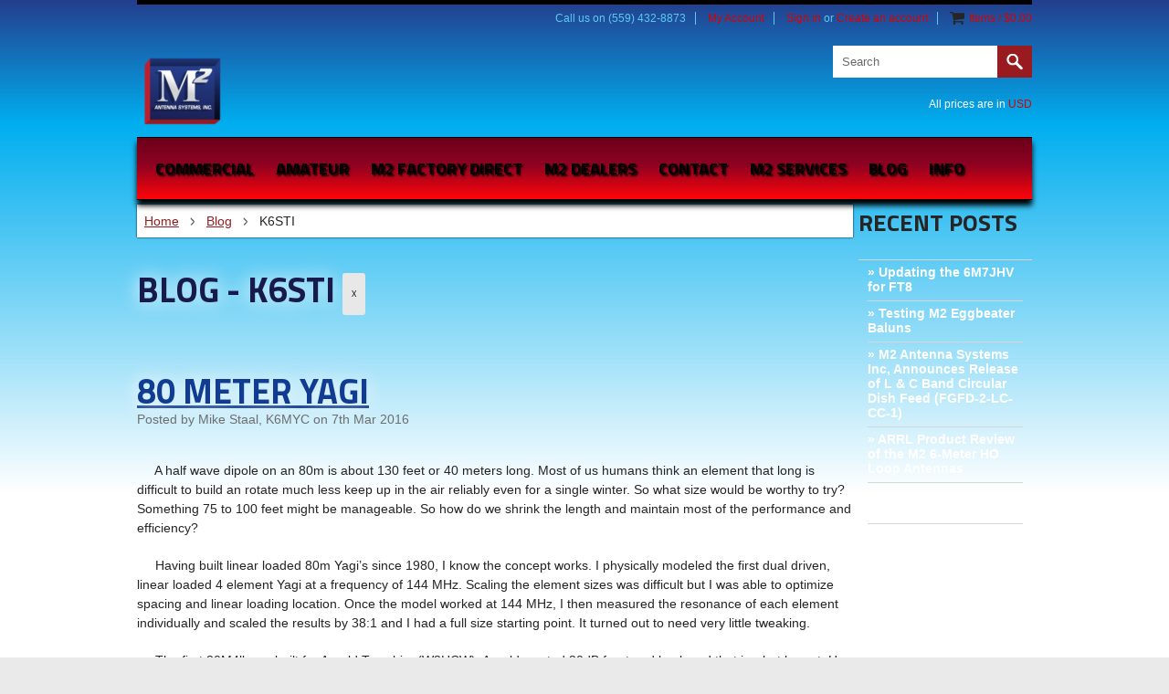

--- FILE ---
content_type: text/html; charset=UTF-8
request_url: https://www.m2inc.com/blog/tag/K6STI
body_size: 10465
content:
<!DOCTYPE html PUBLIC "-//W3C//DTD XHTML 1.0 Transitional//EN" "http://www.w3.org/TR/xhtml1/DTD/xhtml1-transitional.dtd">
<html xmlns="http://www.w3.org/1999/xhtml">
<!DOCTYPE html>

<html lang="en" dir="ltr">

<head>
	
	

	<title>Blog</title>

	<meta http-equiv="Content-Type" content="text/html; charset=UTF-8" />
	<meta name="description" content="" />
	<meta name="keywords" content="" />
	
	<link rel='canonical' href='https://www.m2inc.com/blog/' />
	
	
	
	<meta http-equiv="Content-Script-Type" content="text/javascript" />
	<meta http-equiv="Content-Style-Type" content="text/css" />
	<link href="//fonts.googleapis.com/css?family=Titillium+Web:400,900,700,600" rel="stylesheet" type="text/css">

	<link rel="shortcut icon" href="https://cdn2.bigcommerce.com/n-ou1isn/f95xaqb/product_images/favicon-16x16.png" />

	<!-- begin: js page tag -->
	<script language="javascript" type="text/javascript">//<![CDATA[
		(function(){
			// this happens before external dependencies (and dom ready) to reduce page flicker
			var node, i;
			for (i = window.document.childNodes.length; i--;) {
				node = window.document.childNodes[i];
				if (node.nodeName == 'HTML') {
					node.className += ' javascript';
				}
			}
		})();
	//]]></script>
	<!-- end: js page tag -->

	<link href="https://cdn9.bigcommerce.com/r-50b4fa8997ce43839fb9457331bc39687cd8345a/themes/__master/Styles/styles.css" type="text/css" rel="stylesheet" /><link href="https://www.m2inc.com/templates/__custom/Styles/styles.css?t=1631553910" media="all" type="text/css" rel="stylesheet" />
<link href="https://cdn9.bigcommerce.com/r-0b5d9f5bed7fefb1ee1e6c5f1cd25b84b61fa485/themes/GreaseMonkey/Styles/iselector.css" media="all" type="text/css" rel="stylesheet" />
<link href="https://cdn9.bigcommerce.com/r-0b5d9f5bed7fefb1ee1e6c5f1cd25b84b61fa485/themes/GreaseMonkey/Styles/flexslider.css" media="all" type="text/css" rel="stylesheet" />
<link href="https://cdn9.bigcommerce.com/r-0b5d9f5bed7fefb1ee1e6c5f1cd25b84b61fa485/themes/GreaseMonkey/Styles/slide-show.css" media="all" type="text/css" rel="stylesheet" />
<link href="https://cdn9.bigcommerce.com/r-0b5d9f5bed7fefb1ee1e6c5f1cd25b84b61fa485/themes/GreaseMonkey/Styles/styles-slide-show.css" media="all" type="text/css" rel="stylesheet" />
<link href="https://cdn9.bigcommerce.com/r-50b4fa8997ce43839fb9457331bc39687cd8345a/themes/__master/Styles/social.css" media="all" type="text/css" rel="stylesheet" />
<link href="https://www.m2inc.com/templates/__custom/Styles/dark.css?t=1631553910" media="all" type="text/css" rel="stylesheet" />
<link href="https://cdn9.bigcommerce.com/r-0b5d9f5bed7fefb1ee1e6c5f1cd25b84b61fa485/themes/GreaseMonkey/Styles/theme.css" media="all" type="text/css" rel="stylesheet" />
<link href="https://cdn9.bigcommerce.com/r-098fe5f4938830d40a5d5433badac2d4c1c010f5/javascript/superfish/css/store.css" type="text/css" rel="stylesheet" /><link type="text/css" rel="stylesheet" href="https://cdn9.bigcommerce.com/r-098fe5f4938830d40a5d5433badac2d4c1c010f5/javascript/jquery/plugins/imodal/imodal.css" />

	<!-- Tell the browsers about our RSS feeds -->
	<link rel="alternate" type="application/rss+xml" title="Latest News (RSS 2.0)" href="https://www.m2inc.com/rss.php?action=newblogs&amp;type=rss" />
<link rel="alternate" type="application/atom+xml" title="Latest News (Atom 0.3)" href="https://www.m2inc.com/rss.php?action=newblogs&amp;type=atom" />
<link rel="alternate" type="application/rss+xml" title="New Products (RSS 2.0)" href="https://www.m2inc.com/rss.php?type=rss" />
<link rel="alternate" type="application/atom+xml" title="New Products (Atom 0.3)" href="https://www.m2inc.com/rss.php?type=atom" />
<link rel="alternate" type="application/rss+xml" title="Popular Products (RSS 2.0)" href="https://www.m2inc.com/rss.php?action=popularproducts&amp;type=rss" />
<link rel="alternate" type="application/atom+xml" title="Popular Products (Atom 0.3)" href="https://www.m2inc.com/rss.php?action=popularproducts&amp;type=atom" />


	<!-- Include visitor tracking code (if any) -->
	<!-- Start Tracking Code for analytics_facebook -->

<script>
!function(f,b,e,v,n,t,s){if(f.fbq)return;n=f.fbq=function(){n.callMethod?n.callMethod.apply(n,arguments):n.queue.push(arguments)};if(!f._fbq)f._fbq=n;n.push=n;n.loaded=!0;n.version='2.0';n.queue=[];t=b.createElement(e);t.async=!0;t.src=v;s=b.getElementsByTagName(e)[0];s.parentNode.insertBefore(t,s)}(window,document,'script','https://connect.facebook.net/en_US/fbevents.js');

fbq('set', 'autoConfig', 'false', '395110134198493');
fbq('dataProcessingOptions', ['LDU'], 0, 0);
fbq('init', '395110134198493', {"external_id":"eb22e0cd-f53d-4705-9afd-656eb6f9c5ea"});
fbq('set', 'agent', 'bigcommerce', '395110134198493');

function trackEvents() {
    var pathName = window.location.pathname;

    fbq('track', 'PageView', {}, "");

    // Search events start -- only fire if the shopper lands on the /search.php page
    if (pathName.indexOf('/search.php') === 0 && getUrlParameter('search_query')) {
        fbq('track', 'Search', {
            content_type: 'product_group',
            content_ids: [],
            search_string: getUrlParameter('search_query')
        });
    }
    // Search events end

    // Wishlist events start -- only fire if the shopper attempts to add an item to their wishlist
    if (pathName.indexOf('/wishlist.php') === 0 && getUrlParameter('added_product_id')) {
        fbq('track', 'AddToWishlist', {
            content_type: 'product_group',
            content_ids: []
        });
    }
    // Wishlist events end

    // Lead events start -- only fire if the shopper subscribes to newsletter
    if (pathName.indexOf('/subscribe.php') === 0 && getUrlParameter('result') === 'success') {
        fbq('track', 'Lead', {});
    }
    // Lead events end

    // Registration events start -- only fire if the shopper registers an account
    if (pathName.indexOf('/login.php') === 0 && getUrlParameter('action') === 'account_created') {
        fbq('track', 'CompleteRegistration', {}, "");
    }
    // Registration events end

    

    function getUrlParameter(name) {
        var cleanName = name.replace(/[\[]/, '\[').replace(/[\]]/, '\]');
        var regex = new RegExp('[\?&]' + cleanName + '=([^&#]*)');
        var results = regex.exec(window.location.search);
        return results === null ? '' : decodeURIComponent(results[1].replace(/\+/g, ' '));
    }
}

if (window.addEventListener) {
    window.addEventListener("load", trackEvents, false)
}
</script>
<noscript><img height="1" width="1" style="display:none" alt="null" src="https://www.facebook.com/tr?id=395110134198493&ev=PageView&noscript=1&a=plbigcommerce1.2&eid="/></noscript>

<!-- End Tracking Code for analytics_facebook -->

<!-- Start Tracking Code for analytics_googleanalytics -->

<script>
  (function(i,s,o,g,r,a,m){i['GoogleAnalyticsObject']=r;i[r]=i[r]||function(){
  (i[r].q=i[r].q||[]).push(arguments)},i[r].l=1*new Date();a=s.createElement(o),
  m=s.getElementsByTagName(o)[0];a.async=1;a.src=g;m.parentNode.insertBefore(a,m)
  })(window,document,'script','//www.google-analytics.com/analytics.js','ga');

  ga('create', 'UA-63758717-1', 'auto');
  ga('send', 'pageview');

</script>

<!-- End Tracking Code for analytics_googleanalytics -->



	

	

	<script type="text/javascript" src="https://ajax.googleapis.com/ajax/libs/jquery/1.7.2/jquery.min.js"></script>
	<script type="text/javascript" src="https://cdn10.bigcommerce.com/r-098fe5f4938830d40a5d5433badac2d4c1c010f5/javascript/menudrop.js?"></script>
	<script type="text/javascript" src="https://cdn10.bigcommerce.com/r-098fe5f4938830d40a5d5433badac2d4c1c010f5/javascript/iselector.js?"></script>
	<script type="text/javascript" src="https://cdn10.bigcommerce.com/r-098fe5f4938830d40a5d5433badac2d4c1c010f5/javascript/jquery/plugins/jquery.flexslider.js"></script>
    <script src="https://cdn10.bigcommerce.com/r-098fe5f4938830d40a5d5433badac2d4c1c010f5/javascript/viewport.js?"></script>

	<!-- Template bespoke js -->
	<script type="text/javascript" src="https://cdn10.bigcommerce.com/r-0b5d9f5bed7fefb1ee1e6c5f1cd25b84b61fa485/themes/GreaseMonkey/js/common.js"></script>
	<script type="text/javascript" src="https://cdn10.bigcommerce.com/r-0b5d9f5bed7fefb1ee1e6c5f1cd25b84b61fa485/themes/GreaseMonkey/js/jquery.autobox.js"></script>
	<script type="text/javascript" src="https://cdn10.bigcommerce.com/r-0b5d9f5bed7fefb1ee1e6c5f1cd25b84b61fa485/themes/GreaseMonkey/js/init.js"></script>
	<script type="text/javascript" src="https://cdn10.bigcommerce.com/r-0b5d9f5bed7fefb1ee1e6c5f1cd25b84b61fa485/themes/GreaseMonkey/js/jquery.uniform.min.js"></script>
	<script type="text/javascript" src="https://cdn10.bigcommerce.com/r-0b5d9f5bed7fefb1ee1e6c5f1cd25b84b61fa485/themes/GreaseMonkey/js/main.js?"></script>
	
	<script type="text/javascript">
	//<![CDATA[
	config.ShopPath = 'https://www.m2inc.com';
	config.AppPath = ''; // BIG-8939: Deprecated, do not use.
	config.FastCart = 1;
	config.ShowCookieWarning = !!0;
	var ThumbImageWidth = 225;
	var ThumbImageHeight = 225;
	//]]>
	</script>
	<script type="text/javascript" src="https://cdn9.bigcommerce.com/r-098fe5f4938830d40a5d5433badac2d4c1c010f5/javascript/jquery/plugins/jquery.form.js"></script>
<script type="text/javascript" src="https://cdn9.bigcommerce.com/r-098fe5f4938830d40a5d5433badac2d4c1c010f5/javascript/jquery/plugins/imodal/imodal.js"></script>
<script type="text/javascript" src="https://checkout-sdk.bigcommerce.com/v1/loader.js" defer></script>
<script type="text/javascript">
var BCData = {};
</script>

	<script type="text/javascript" src="https://cdn9.bigcommerce.com/r-098fe5f4938830d40a5d5433badac2d4c1c010f5/javascript/quicksearch.js"></script>
	
</head>

<body>
	<div id="Container">
		<div class="container header">	
	<div class="Center">
		<div id="AjaxLoading"><img src="https://cdn10.bigcommerce.com/r-0b5d9f5bed7fefb1ee1e6c5f1cd25b84b61fa485/themes/GreaseMonkey/images/ajax-loader.gif" alt="" />&nbsp; Loading... Please wait...</div>
		
		        
<div id="TopMenu">
    <ul style="display:">
        <li >
            <div class="phoneIcon">Call us on  (559) 432-8873</div>
        </li>
        <li style="display:none" class="HeaderLiveChat"></li>
        <li style="display:" class="First">
            <a href="https://www.m2inc.com/account.php">My Account</a>
        </li>
        
        <li style="display:">
            <div><a href='https://www.m2inc.com/login.php' onclick=''>Sign in</a> or <a href='https://www.m2inc.com/login.php?action=create_account' onclick=''>Create an account</a></div>
        </li>
        <li class="last CartLink" style="display:">
            <i class="icon" title="View Cart">&nbsp;</i>
            <a href="https://www.m2inc.com/cart.php" title="View Cart"><span>Items / $0.00</span></a>
        </li>
    </ul>
</div>

		<div id="Header" class="clearfix">
			<div id="Logo">
				<a href="https://www.m2inc.com/"><img src="/product_images/m2_logo_med_thumb.png" border="0" id="LogoImage" alt="M2 Antenna Systems, Inc" /></a>

			</div>
			<div class="right">
					<div id="SearchForm">
		<form action="https://www.m2inc.com/search.php" method="get" onsubmit="return check_small_search_form()">
			<label for="search_query">Search</label>
			<input type="text" name="search_query" id="search_query" class="Textbox autobox" value="Search" />
			<input type="submit" class="Button" value="" name="Search" title="Search" />
		</form>
	</div>
	<script type="text/javascript">
		var QuickSearchAlignment = 'right';
		var QuickSearchWidth = '390px';
		lang.EmptySmallSearch = "You forgot to enter some search keywords.";
	</script>

				<div class="currency-converter">
					<p>All prices are in <a href="#">All prices are in <span title='US Dollar'>USD</span></a></p>	
					<div class="Block Moveable Panel" id="SideCurrencySelector" style="display:none;"></div>
				</div>
			</div>
		</div>
		
		<div class="Block Panel PageMenu">
			<div class="CategoryList" id="SideCategoryList">
	<h3>Categories</h3>
	<div class="BlockContent">
		<div class="SideCategoryListFlyout">
			<ul class="sf-menu sf-horizontal">
<li><a href="https://www.m2inc.com/M2Commercial">Commercial</a><ul>
<li><a href="https://www.m2inc.com/categories/commercial/antennas.html">Antennas</a><ul>
<li><a href="https://www.m2inc.com/circular-polarized-yagis/">Circular Polarized Yagis</a></li>
<li><a href="https://www.m2inc.com/parabolic-reflectors/">Parabolic Reflectors</a></li>
<li><a href="https://www.m2inc.com/reflector-dish-feed-assortments/">Reflector &amp; Dish Feed Assortments</a></li>
<li><a href="https://www.m2inc.com/unmanned-aircraft-systems-uav/">Unmanned Aircraft System (UAV) Antennas</a></li>
<li><a href="https://www.m2inc.com/categories/commercial/antennas/cross-polarized-yagi.html">Cross Polarized Yagis</a></li>
<li><a href="https://www.m2inc.com/categories/commercial/antennas/circular-polarized-omni.html">Circular Polarized Omni / Cross Dipoles</a></li>
<li><a href="https://www.m2inc.com/categories/commercial/antennas/omnidirectional.html">Omnidirectional</a></li>
<li><a href="https://www.m2inc.com/categories/commercial/antennas/helical.html">Helical</a></li>
<li><a href="https://www.m2inc.com/categories/commercial/antennas/linear-yagi.html">Linear Yagis</a></li>
<li><a href="https://www.m2inc.com/categories/commercial/antennas/log-periodic.html">Log Periodic</a></li>
<li><a href="https://www.m2inc.com/dish-feeds-feed-components/">Dish Feeds, Components, Polarity Units &amp; LNA&#039;s</a></li>
<li><a href="https://www.m2inc.com/categories/commercial/antennas/isp-700-900-2-4.html">ISP 700/900/2.4</a><ul>
<li><a href="https://www.m2inc.com/categories/commercial/antennas/isp-700-900-2-4/700-mhz-antennas.html">700 MHz Antennas</a></li>
<li><a href="https://www.m2inc.com/categories/commercial/antennas/isp-700-900-2-4/900-mhz-antennas.html">900 MHz Antennas</a></li>
<li><a href="https://www.m2inc.com/categories/commercial/antennas/isp-700-900-2-4/2-4-ghz-antennas.html">2.4 GHz Antennas</a></li>
<li><a href="https://www.m2inc.com/categories/commercial/antennas/isp-700-900-2-4/700-900-2-4-accessories.html">700/900/2.4 Accessories</a></li>

</ul>
</li>
<li><a href="https://www.m2inc.com/wildlife-tracking-telemetry/">Wildlife Tracking Telemetry</a></li>

</ul>
</li>
<li><a href="https://www.m2inc.com/positioners-commercial/">Positioners</a><ul>
<li><a href="https://www.m2inc.com/categories/commercial/positioners/single-axis-pulse.html">Single Axis (Pulse)</a></li>
<li><a href="https://www.m2inc.com/categories/commercial/positioners/multi-axis-pulse.html">Multi Axis (Pulse)</a></li>
<li><a href="https://www.m2inc.com/categories/commercial/positioners/multi-axis-servo.html">Multi Axis (Servo)</a></li>
<li><a href="https://www.m2inc.com/categories/commercial/positioners/acu-controller-pulse.html">ACU Controller (Pulse)</a></li>
<li><a href="https://www.m2inc.com/categories/commercial/positioners/acu-controller-servo.html">ACU Controller (Servo)</a></li>
<li><a href="https://www.m2inc.com/yaesu-5500-upgrade/">Yaesu G5500 Upgrade </a></li>
<li><a href="https://www.m2inc.com/software-downloads/">Software Downloads</a></li>

</ul>
</li>
<li><a href="https://www.m2inc.com/categories/commercial/accessories.html">Accessories</a><ul>
<li><a href="https://www.m2inc.com/categories/commercial/accessories/crossbooms-masts-h-frames-and-mounting-hardware.html">Crossbooms, Masts, H-Frames, and Mounting Hardware</a></li>
<li><a href="https://www.m2inc.com/categories/commercial/accessories/parts-and-upgrades.html">Parts and Upgrades</a></li>

</ul>
</li>
<li><a href="https://www.m2inc.com/satellite-ground-station-system-components/">Satellite Ground Station System Components</a><ul>
<li><a href="https://www.m2inc.com/categories/commercial/services/system-design.html">System Design</a></li>

</ul>
</li>
<li><a href="https://www.m2inc.com/commercial-quick-glance-catalog/">Commercial Quick Glance Catalog</a></li>

</ul>
</li>
<li><a href="https://www.m2inc.com/M2Amateur">Amateur</a><ul>
<li><a href="https://www.m2inc.com/M2Sale">Sale</a></li>
<li><a href="https://www.m2inc.com/categories/amateur/antennas.html">Antennas</a><ul>
<li><a href="https://www.m2inc.com/x-series-antennas/">&quot;X&quot; SERIES ANTENNAS</a></li>
<li><a href="https://www.m2inc.com/hf-antennas/">HF Antennas</a><ul>
<li><a href="https://www.m2inc.com/categories/amateur/antennas/hf-antennas/hf-monobander.html">HF Monobander</a></li>
<li><a href="https://www.m2inc.com/categories/amateur/antennas/hf-antennas/hf-multiband.html">HF MultiBand</a></li>
<li><a href="https://www.m2inc.com/categories/amateur/antennas/hf-antennas/hf-survivor-series.html">HF Survivor Series</a></li>
<li><a href="https://www.m2inc.com/categories/amateur/antennas/hf-antennas/cb-monobander.html">CB Monobander</a></li>
<li><a href="https://www.m2inc.com/categories/amateur/antennas/hf-antennas/parts.html">Parts</a></li>

</ul>
</li>
<li><a href="https://www.m2inc.com/categories/amateur/antennas/vhf-uhf-microwave-antennas.html">VHF/UHF/Microwave Antennas</a><ul>
<li><a href="https://www.m2inc.com/6-meter-antennas-for-50-to-54-mhz/">6 Meter (50 MHz)</a></li>
<li><a href="https://www.m2inc.com/2-Meter-144-MHz/">2 Meter (144 MHz)</a></li>
<li><a href="https://www.m2inc.com/categories/amateur/antennas/vhf-uhf-microwave-antennas/1-25-meter-222-mhz.html">1.25 meter (222 MHz)</a></li>
<li><a href="https://www.m2inc.com/categories/amateur/antennas/vhf-uhf-microwave-antennas/70-cm-432-440-mhz.html">70 cm (432/440 MHz)</a></li>
<li><a href="https://www.m2inc.com/categories/amateur/antennas/vhf-uhf-microwave-antennas/33-23-13-cm-902-1296-2400-mhz.html">33/23/13 cm (902/1296/2400 MHz)</a></li>
<li><a href="https://www.m2inc.com/categories/amateur/antennas/vhf-uhf-microwave-antennas/ho-loops-ho-loop-accessories.html">Ho Loops / HO Loop Accessories</a></li>
<li><a href="https://www.m2inc.com/categories/amateur/antennas/vhf-uhf-microwave-antennas/satellite-products.html">Satellite Products</a></li>
<li><a href="https://www.m2inc.com/categories/amateur/antennas/vhf-uhf-microwave-antennas/eme-products.html">EME Products</a></li>
<li><a href="https://www.m2inc.com/categories/amateur/antennas/vhf-uhf-microwave-antennas/dx-pedition-portable-products.html">DX-Pedition / Portable Products</a></li>

</ul>
</li>
<li><a href="https://www.m2inc.com/BundleDeals">Antenna Bundle Deals</a></li>

</ul>
</li>
<li><a href="https://www.m2inc.com/categories/amateur/positioners.html">Positioners</a><ul>
<li><a href="https://www.m2inc.com/categories/amateur/positioners/azimuth.html">Azimuth</a></li>
<li><a href="https://www.m2inc.com/categories/amateur/positioners/elevation.html">Elevation</a></li>
<li><a href="https://www.m2inc.com/categories/amateur/positioners/controllers.html">Controllers</a></li>
<li><a href="https://www.m2inc.com/categories/amateur/positioners/accessories.html">Accessories</a></li>
<li><a href="https://www.m2inc.com/software-downloads-1/">Software Downloads</a></li>

</ul>
</li>
<li><a href="https://www.m2inc.com/categories/amateur/accessories.html">Accessories</a><ul>
<li><a href="https://www.m2inc.com/categories/amateur/accessories/crossbooms-masts-h-frames-and-mounting-hardware.html">Crossbooms, Masts, H-Frames, and Mounting Hardware</a><ul>
<li><a href="https://www.m2inc.com/BTM-Plates">Boom2Mast Plates</a></li>

</ul>
</li>
<li><a href="https://www.m2inc.com/categories/amateur/accessories/rf-power-dividers-and-phasing-lines.html">RF Power Dividers and Phasing Lines</a></li>
<li><a href="https://www.m2inc.com/categories/amateur/accessories/switching-and-sequencing.html">Switching and Sequencing</a></li>
<li><a href="https://www.m2inc.com/categories/amateur/accessories/power-amplifiers.html">Power Amplifiers</a></li>
<li><a href="https://www.m2inc.com/categories/amateur/accessories/receive-preamplifiers.html">Receive Preamplifiers</a></li>
<li><a href="https://www.m2inc.com/categories/amateur/accessories/upgrades.html">Upgrades</a></li>

</ul>
</li>
<li><a href="https://www.m2inc.com/categories/amateur/antenna-parts.html">Antenna Parts</a><ul>
<li><a href="https://www.m2inc.com/40mYagiCoilUpgradeKit/">40M Yagi Coil Upgrade Kit</a></li>
<li><a href="https://www.m2inc.com/categories/amateur/antenna-parts/diy-parts-make-your-own.html">DIY Parts / Make Your Own</a><ul>
<li><a href="https://www.m2inc.com/categories/amateur/antenna-parts/diy-parts-make-your-own/baluns.html">Baluns</a></li>
<li><a href="https://www.m2inc.com/categories/amateur/antenna-parts/diy-parts-make-your-own/misc-hardware.html">Misc Hardware</a></li>

</ul>
</li>
<li><a href="https://www.m2inc.com/KLM-to-M2">KLM Repair / Upgrade Kits</a></li>
<li><a href="https://www.m2inc.com/categories/amateur/antenna-parts/m2-antenna-replacment-parts.html">M2 Antenna Replacment Parts</a><ul>
<li><a href="https://www.m2inc.com/categories/amateur/antenna-parts/m2-antenna-replacment-parts/b-t-m-plates.html">B.T.M. Plates</a></li>
<li><a href="https://www.m2inc.com/categories/amateur/antenna-parts/m2-antenna-replacment-parts/replacementdrivenelement">Replacement Driven Elements</a></li>

</ul>
</li>

</ul>
</li>

</ul>
</li>

</ul>

		</div>
	</div>
</div>
			<div id="Menu">
	<ul class="sf-menu sf-horizontal sf-js-enabled">
			<li class=" ">
		<a href="https://www.m2inc.com/M2FACTORYDIRECT?sort=alphaasc"><span>M2 FACTORY DIRECT</span></a>
		
	</li>	<li class=" ">
		<a href="https://www.m2inc.com/M2Dealers"><span>M2 Dealers</span></a>
		
	</li>	<li class="HasSubMenu ">
		<a href="https://www.m2inc.com/M2Contact"><span>Contact</span></a>
		<ul>
	<li><a href="https://www.m2inc.com/about/">About Us</a></li>
</ul>
	</li>	<li class="HasSubMenu ">
		<a href="https://www.m2inc.com/M2Services"><span>M2 Services</span></a>
		<ul>
	<li><a href="https://www.m2inc.com/custom-antenna-design">Custom Antenna Design</a></li>
</ul>
	</li>	<li class=" ">
		<a href="https://www.m2inc.com/blog/"><span>Blog</span></a>
		
	</li>	<li class="HasSubMenu ">
		<a href="https://www.m2inc.com/M2Info"><span>Info</span></a>
		<ul>
	<li><a href="https://www.m2inc.com/M2TOS">Terms and Conditions</a></li><li><a href="https://www.m2inc.com/return-refund-policy/">Return/Refund Policy</a></li><li><a href="https://www.m2inc.com/shipping-policy-1/">Shipping Policy</a></li><li><a href="https://www.m2inc.com/shipping-policy/">Privacy Policy</a></li>
</ul>
	</li>
	</ul>
</div>

		</div>
	</div>
</div>
	<div class="container content">
		<div class="Center">

		<div id="Wrapper">
			
			<div class="Content Wide WideWithRight" id="LayoutColumn2">
				<div class="Block Breadcrumb Moveable Panel" id="NewsBreadcrumb">
	<ul>
		<li><a href="https://www.m2inc.com/">Home</a></li>
		<li><a href="https://www.m2inc.com/blog/">Blog</a></li>
		<li>K6STI</li>
	</ul>
</div>

				<h1>Blog - K6STI
<ul class="blog-tags" style="display: inline-block; font-weight: normal; font-size: 0.6rem; vertical-align: 0.4rem; margin: 0">
    <a href="https://www.m2inc.com/blog/"><li class="blog-tag"><span>X</span></li></a>
</ul>
</h1>
				<div itemscope itemtype="http://schema.org/Article" class="Block" id="NewsContent">
	<h1 itemprop="name" class="PostTitle"><a href="/blog/80-meter-yagi/">80 Meter Yagi</a></h1>
	<div class="BlockContent">
		<p class="NewsDate" style="margin: 0; color:#6e6e6e;">Posted by 
			<span itemprop="author" itemscope itemtype="http://schema.org/Person">
				<span itemprop="name">Mike Staal, K6MYC</span>
			</span>
			<span itemprop="datePublished" content="">
				on 7th Mar 2016
			</span>
		</p>
		<div class="BlockContent BlogShare">
			<div class="Clear AddThisButtonBox">
	<!-- AddThis Button BEGIN -->
	<div class="addthis_toolbox addthis_default_style " addthis:url="https://www.m2inc.com/blog/80-meter-yagi/" addthis:title="80 Meter Yagi">
		<a class="addthis_button_facebook_share" fb:share:layout="button"></a><a class="addthis_button_tweet" tw:count="none"></a><a class="addthis_button_linkedin_counter" li:counter="none"></a><a class="addthis_button_pinterest_pinit" style="width:40px;" pi:pinit:layout="horizontal"></a><a class="addthis_button_facebook_like" fb:like:count="false"></a><a class="addthis_counter addthis_pill_style" addthis:url="https://www.m2inc.com/blog/80-meter-yagi/" addthis:title="80 Meter Yagi"></a>
	</div>
	<script type="text/javascript" async="async" src="//s7.addthis.com/js/300/addthis_widget.js#pubid=ra-4e94ed470ee51e32"></script>
	<!-- AddThis Button END -->
</div>

		</div>
		<div class="PostBody">
			<p itemprop="articleBody">
				<p>&nbsp; &nbsp; &nbsp;A half wave dipole on an 80m is
about 130 feet or 40 meters long. Most of us humans think an element that long
is difficult to build an rotate much less keep up in the air reliably even for
a single winter. So what size would be worthy to try? Something 75 to 100 feet
might be manageable. So how do we shrink the length and maintain most of the
performance and efficiency?</p><p>&nbsp; &nbsp; &nbsp;Having built linear loaded 80m Yagi’s since 1980, I know the
concept works. I physically modeled the first dual driven, linear loaded 4
element Yagi at a frequency of 144 MHz. Scaling the element sizes was difficult
but I was able to optimize spacing and linear loading location. Once the model
worked at 144 MHz, I then measured the resonance of each element individually
and scaled the results by 38:1 and I had a full size starting point. It turned
out to need very little tweaking.</p><p>&nbsp; &nbsp; &nbsp;The first
80M4ll was built for Arnold Tamchin, (W2HCW). <st1>Arnold wanted 20dB front and back and that is
what he got. He wanted good bandwidth and the dual driven element and I gave
him just that. Elements ended up at about 94 ft long and the boom was 76 <st1>Ft. Big? Yes, did it play? Yes, enough to make <st1>Arnold gush! I put up the
same thing on the West Coast and started working for Europeans reliably in the
dx window at 3.790-3.800 SSB.</st1></st1></st1></p><p>&nbsp; &nbsp; &nbsp;Now along comes “Computer
Modeling”. Fortran based in the beginning and then in basic. Nec and mininec
followed and Brian Beezley. K6STI produced YO (Yagi Optimizer) and AO (Antenna
Optimizer), mininec based programs. Roy Lewellen (W7EL), followed with eznec
and elnec, nec based programs.</p><p>&nbsp; &nbsp; &nbsp;This
started a modeling frenzy. There was one problem however, nec based programs do
not model linear loading accurately. But many modelers using nec based modeling
built linear loaded antennas and found they did not work?? Substituting coils
for the linear loading did the job however.</p><p>&nbsp; &nbsp; &nbsp;I was the
proud owner of many versions of YO and AO. Linear Loading in mininec based
programs does work so many linear loaded antenna designs followed with good
performance results. Some others built linear loaded antennas as well but for many
reasons they did not work well so linear loading started to lose its
credibility. All sorts of half baked theories filled the airwaves about current
cancellation and whatever caused the loss of front to back and again.</p><p>&nbsp; &nbsp; &nbsp;To most
antenna designers coils seemed like the logical solution. Mechanical design
issues are important with both coil and linear loading designs. Efficiency is a
serious issue when doing a coil design. A Few perceptive designers realized
quickly that coil Q was extremely important, particularly at 40M and 80M! 160M
is another story for another time.</p><p>&nbsp; &nbsp; &nbsp;Here is an
interesting side note. When coils are used in a dipole the coil Q is not much
of a factor when related to efficiency. Poorly designed coils still work
reasonably well. But, when the dipole placed, physically and electrically,
close to another similar element, the current in the element goes up
dramatically and losses can completely kill the gain! If the modeling program
either does not calculate final efficiency or the modeling ignores it, the low
Q coil design looks great but it doesn’t work well in the field.</p><p>&nbsp; &nbsp; &nbsp;Linear
loading is much less critical to wire and tubing diameter losses but it still
does show up once the antenna becomes a parasitic, directional structure.</p><p>&nbsp; &nbsp; &nbsp;So to put
this into perspective, extensive modeling with AOP (antenna optimizer,
professional) shows that linear loading designs using decent diameter loading
component work very well and are very efficient. Coil loading using wire size
and fabrication techniques that maintain a Q of at least 300 works very well
and are very efficient.</p><p>&nbsp; &nbsp; &nbsp;The results
of the multiple years of simultaneous, on the air testing shows no detectable
difference in forward gain or front to back performance using linear loading on
one antenna and coils with a Q of 500 on the other antenna.</p><p>&nbsp; &nbsp; &nbsp;Modeling of
each antenna showed virtually identical results meaning gains within .2 dB and
F/B of 24 dB plus/ minus 2 dB. So it comes down to personal choice based on
your local weather and esthetics.  </p><p>&nbsp; &nbsp; &nbsp;The new
concept in the coil fabrication that Matt Staal here at M2 came up with allow
us to machine the coil from 1/8 wall aluminum tubing leaving a ½”solid tube
section on each end of the coil. This makes for extremely low loss, high
reliability coil to element connections, because the machining is accurate, the
inductance value is the same from one coil to the next.</p><p>&nbsp; &nbsp; &nbsp;It is one
thing to wind a high Q coil on very good, low loss dielectrically only to see
that beautiful coil compromised with small area, dissimilar metal connections
to the element sections.</p><p>&nbsp; &nbsp; &nbsp;The
physical covering and joining of the coil to the element is equally important
to longevity and performance. M2 coil ends are CNC turned from 4” diameter
aluminum billet and further CNC milling to remove excessive weight. A special
360 degree clamping connection insures maximum strength and reliability of the
joints. Internally the coil floats on 4 thin strips of machined polyethylene,
internally threaded, cover. This fabrication technique is a bit pricey but
produces an almost indestructible inductor.</p>
			</p>
		</div>
	</div>
	<div class="BlockContent">
		<ul class="blog-tags">
	<a href="/blog/tag/80+Meter"><li class="blog-tag"><span>80 Meter</span></li></a><a href="/blog/tag/Yagi%27s"><li class="blog-tag"><span>Yagi&#039;s</span></li></a><a href="/blog/tag/W2HCW"><li class="blog-tag"><span>W2HCW</span></li></a><a href="/blog/tag/K6MYC"><li class="blog-tag"><span>K6MYC</span></li></a><a href="/blog/tag/K6STI"><li class="blog-tag"><span>K6STI</span></li></a><a href="/blog/tag/M2"><li class="blog-tag"><span>M2</span></li></a><a href="/blog/tag/coil"><li class="blog-tag"><span>coil</span></li></a><a href="/blog/tag/CNC"><li class="blog-tag"><span>CNC</span></li></a>
</ul>
	</div>
	<div class="BlockContent BlogShare">
		<div class="Clear AddThisButtonBox">
	<!-- AddThis Button BEGIN -->
	<div class="addthis_toolbox addthis_default_style " addthis:url="https://www.m2inc.com/blog/80-meter-yagi/" addthis:title="80 Meter Yagi">
		<a class="addthis_button_facebook_share" fb:share:layout="button"></a><a class="addthis_button_tweet" tw:count="none"></a><a class="addthis_button_linkedin_counter" li:counter="none"></a><a class="addthis_button_pinterest_pinit" style="width:40px;" pi:pinit:layout="horizontal"></a><a class="addthis_button_facebook_like" fb:like:count="false"></a><a class="addthis_counter addthis_pill_style" addthis:url="https://www.m2inc.com/blog/80-meter-yagi/" addthis:title="80 Meter Yagi"></a>
	</div>
	<script type="text/javascript" async="async" src="//s7.addthis.com/js/300/addthis_widget.js#pubid=ra-4e94ed470ee51e32"></script>
	<!-- AddThis Button END -->
</div>

	</div>
</div><p><a href="/blog/80-meter-yagi/">View Comments</a></p><br /><div style="margin-bottom: 3rem;"></div>
				<div class="product-nav btm">
					<div class="Block Moveable Panel PagingBottom" id="CategoryPagingBottom">
						<div class="CategoryPagination BloggingPagination" style="display: none">
							<div class="FloatLeft">
								
							</div>
							<div class="FloatRight">
								
							</div>
							<ul class="PagingList">
								<li class="ActivePage">1</li>
							</ul>
						</div>
					</div>
					<br class="Clear">
				</div>
			</div>
			<div class="Right" id="LayoutColumn1">
				<div class="Block BrandList Moveable Panel" id="BlogRecentPosts">
	<h2>Recent Posts</h2>
	<div class="BlockContent">
		<ul>
			<li>
	<b><a href="/blog/updating-the-6m7jhv-for-ft8/">&raquo; Updating the 6M7JHV for FT8</a></b>
</li><li>
	<b><a href="/blog/testing-m2-eggbeater-baluns/">&raquo; Testing M2 Eggbeater Baluns</a></b>
</li><li>
	<b><a href="/https://www.m2inc.com/l-band-c-band-dual-band-dish-feed-1-00-1-90-ghz-3-4-4-8-ghz/">&raquo; M2 Antenna Systems Inc, Announces Release of L &amp; C Band Circular Dish Feed (FGFD-2-LC-CC-1)</a></b>
</li><li>
	<b><a href="/blog/arrl-product-review-of-the-m2-6meter-ho-loop-antennas/">&raquo; ARRL Product Review of the M2 6-Meter HO Loop Antennas</a></b>
</li><li>
	<b><a href="/blog/K6MYCAntennaTesting/">&raquo; K6MYC on Antenna Testing</a></b>
</li>
		</ul>
	</div>
</div>
			</div>
			<br class="Clear" />
		</div>
		                </div>
            </div>
        <div class="clear">&nbsp;</div>
    </div><!-- end Container -->
    
    <div id="ContainerFooter" class="container footer">
        <div class="Center">
            <div id="FooterUpper">
                <div class="Column"><div class="BrandList Moveable Panel slist" id="SideShopByBrand" style="display: ">
	<h3>Brands</h3>
	<div class="BlockContent">
		<ul>
				<li><a href="https://www.m2inc.com/M2FACTORYDIRECT">M2 Factory Direct</a></li>
		</ul>
            <strong class="afterSideShopByBrand"><a href="https://www.m2inc.com/brands/">View all brands</a></strong>
	</div>
</div></div>
                <div class="Column">				<div class="Block CategoryList Panel">
					<h4>Categories</h4>
					<div class="BlockContent">
							<ul class="sf-menu sf-horizontal">
<li><a href="https://www.m2inc.com/M2Commercial">Commercial</a><ul>
<li><a href="https://www.m2inc.com/categories/commercial/antennas.html">Antennas</a><ul>
<li><a href="https://www.m2inc.com/circular-polarized-yagis/">Circular Polarized Yagis</a></li>
<li><a href="https://www.m2inc.com/parabolic-reflectors/">Parabolic Reflectors</a></li>
<li><a href="https://www.m2inc.com/reflector-dish-feed-assortments/">Reflector &amp; Dish Feed Assortments</a></li>
<li><a href="https://www.m2inc.com/unmanned-aircraft-systems-uav/">Unmanned Aircraft System (UAV) Antennas</a></li>
<li><a href="https://www.m2inc.com/categories/commercial/antennas/cross-polarized-yagi.html">Cross Polarized Yagis</a></li>
<li><a href="https://www.m2inc.com/categories/commercial/antennas/circular-polarized-omni.html">Circular Polarized Omni / Cross Dipoles</a></li>
<li><a href="https://www.m2inc.com/categories/commercial/antennas/omnidirectional.html">Omnidirectional</a></li>
<li><a href="https://www.m2inc.com/categories/commercial/antennas/helical.html">Helical</a></li>
<li><a href="https://www.m2inc.com/categories/commercial/antennas/linear-yagi.html">Linear Yagis</a></li>
<li><a href="https://www.m2inc.com/categories/commercial/antennas/log-periodic.html">Log Periodic</a></li>
<li><a href="https://www.m2inc.com/dish-feeds-feed-components/">Dish Feeds, Components, Polarity Units &amp; LNA&#039;s</a></li>
<li><a href="https://www.m2inc.com/categories/commercial/antennas/isp-700-900-2-4.html">ISP 700/900/2.4</a><ul>
<li><a href="https://www.m2inc.com/categories/commercial/antennas/isp-700-900-2-4/700-mhz-antennas.html">700 MHz Antennas</a></li>
<li><a href="https://www.m2inc.com/categories/commercial/antennas/isp-700-900-2-4/900-mhz-antennas.html">900 MHz Antennas</a></li>
<li><a href="https://www.m2inc.com/categories/commercial/antennas/isp-700-900-2-4/2-4-ghz-antennas.html">2.4 GHz Antennas</a></li>
<li><a href="https://www.m2inc.com/categories/commercial/antennas/isp-700-900-2-4/700-900-2-4-accessories.html">700/900/2.4 Accessories</a></li>

</ul>
</li>
<li><a href="https://www.m2inc.com/wildlife-tracking-telemetry/">Wildlife Tracking Telemetry</a></li>

</ul>
</li>
<li><a href="https://www.m2inc.com/positioners-commercial/">Positioners</a><ul>
<li><a href="https://www.m2inc.com/categories/commercial/positioners/single-axis-pulse.html">Single Axis (Pulse)</a></li>
<li><a href="https://www.m2inc.com/categories/commercial/positioners/multi-axis-pulse.html">Multi Axis (Pulse)</a></li>
<li><a href="https://www.m2inc.com/categories/commercial/positioners/multi-axis-servo.html">Multi Axis (Servo)</a></li>
<li><a href="https://www.m2inc.com/categories/commercial/positioners/acu-controller-pulse.html">ACU Controller (Pulse)</a></li>
<li><a href="https://www.m2inc.com/categories/commercial/positioners/acu-controller-servo.html">ACU Controller (Servo)</a></li>
<li><a href="https://www.m2inc.com/yaesu-5500-upgrade/">Yaesu G5500 Upgrade </a></li>
<li><a href="https://www.m2inc.com/software-downloads/">Software Downloads</a></li>

</ul>
</li>
<li><a href="https://www.m2inc.com/categories/commercial/accessories.html">Accessories</a><ul>
<li><a href="https://www.m2inc.com/categories/commercial/accessories/crossbooms-masts-h-frames-and-mounting-hardware.html">Crossbooms, Masts, H-Frames, and Mounting Hardware</a></li>
<li><a href="https://www.m2inc.com/categories/commercial/accessories/parts-and-upgrades.html">Parts and Upgrades</a></li>

</ul>
</li>
<li><a href="https://www.m2inc.com/satellite-ground-station-system-components/">Satellite Ground Station System Components</a><ul>
<li><a href="https://www.m2inc.com/categories/commercial/services/system-design.html">System Design</a></li>

</ul>
</li>
<li><a href="https://www.m2inc.com/commercial-quick-glance-catalog/">Commercial Quick Glance Catalog</a></li>

</ul>
</li>
<li><a href="https://www.m2inc.com/M2Amateur">Amateur</a><ul>
<li><a href="https://www.m2inc.com/M2Sale">Sale</a></li>
<li><a href="https://www.m2inc.com/categories/amateur/antennas.html">Antennas</a><ul>
<li><a href="https://www.m2inc.com/x-series-antennas/">&quot;X&quot; SERIES ANTENNAS</a></li>
<li><a href="https://www.m2inc.com/hf-antennas/">HF Antennas</a><ul>
<li><a href="https://www.m2inc.com/categories/amateur/antennas/hf-antennas/hf-monobander.html">HF Monobander</a></li>
<li><a href="https://www.m2inc.com/categories/amateur/antennas/hf-antennas/hf-multiband.html">HF MultiBand</a></li>
<li><a href="https://www.m2inc.com/categories/amateur/antennas/hf-antennas/hf-survivor-series.html">HF Survivor Series</a></li>
<li><a href="https://www.m2inc.com/categories/amateur/antennas/hf-antennas/cb-monobander.html">CB Monobander</a></li>
<li><a href="https://www.m2inc.com/categories/amateur/antennas/hf-antennas/parts.html">Parts</a></li>

</ul>
</li>
<li><a href="https://www.m2inc.com/categories/amateur/antennas/vhf-uhf-microwave-antennas.html">VHF/UHF/Microwave Antennas</a><ul>
<li><a href="https://www.m2inc.com/6-meter-antennas-for-50-to-54-mhz/">6 Meter (50 MHz)</a></li>
<li><a href="https://www.m2inc.com/2-Meter-144-MHz/">2 Meter (144 MHz)</a></li>
<li><a href="https://www.m2inc.com/categories/amateur/antennas/vhf-uhf-microwave-antennas/1-25-meter-222-mhz.html">1.25 meter (222 MHz)</a></li>
<li><a href="https://www.m2inc.com/categories/amateur/antennas/vhf-uhf-microwave-antennas/70-cm-432-440-mhz.html">70 cm (432/440 MHz)</a></li>
<li><a href="https://www.m2inc.com/categories/amateur/antennas/vhf-uhf-microwave-antennas/33-23-13-cm-902-1296-2400-mhz.html">33/23/13 cm (902/1296/2400 MHz)</a></li>
<li><a href="https://www.m2inc.com/categories/amateur/antennas/vhf-uhf-microwave-antennas/ho-loops-ho-loop-accessories.html">Ho Loops / HO Loop Accessories</a></li>
<li><a href="https://www.m2inc.com/categories/amateur/antennas/vhf-uhf-microwave-antennas/satellite-products.html">Satellite Products</a></li>
<li><a href="https://www.m2inc.com/categories/amateur/antennas/vhf-uhf-microwave-antennas/eme-products.html">EME Products</a></li>
<li><a href="https://www.m2inc.com/categories/amateur/antennas/vhf-uhf-microwave-antennas/dx-pedition-portable-products.html">DX-Pedition / Portable Products</a></li>

</ul>
</li>
<li><a href="https://www.m2inc.com/BundleDeals">Antenna Bundle Deals</a></li>

</ul>
</li>
<li><a href="https://www.m2inc.com/categories/amateur/positioners.html">Positioners</a><ul>
<li><a href="https://www.m2inc.com/categories/amateur/positioners/azimuth.html">Azimuth</a></li>
<li><a href="https://www.m2inc.com/categories/amateur/positioners/elevation.html">Elevation</a></li>
<li><a href="https://www.m2inc.com/categories/amateur/positioners/controllers.html">Controllers</a></li>
<li><a href="https://www.m2inc.com/categories/amateur/positioners/accessories.html">Accessories</a></li>
<li><a href="https://www.m2inc.com/software-downloads-1/">Software Downloads</a></li>

</ul>
</li>
<li><a href="https://www.m2inc.com/categories/amateur/accessories.html">Accessories</a><ul>
<li><a href="https://www.m2inc.com/categories/amateur/accessories/crossbooms-masts-h-frames-and-mounting-hardware.html">Crossbooms, Masts, H-Frames, and Mounting Hardware</a><ul>
<li><a href="https://www.m2inc.com/BTM-Plates">Boom2Mast Plates</a></li>

</ul>
</li>
<li><a href="https://www.m2inc.com/categories/amateur/accessories/rf-power-dividers-and-phasing-lines.html">RF Power Dividers and Phasing Lines</a></li>
<li><a href="https://www.m2inc.com/categories/amateur/accessories/switching-and-sequencing.html">Switching and Sequencing</a></li>
<li><a href="https://www.m2inc.com/categories/amateur/accessories/power-amplifiers.html">Power Amplifiers</a></li>
<li><a href="https://www.m2inc.com/categories/amateur/accessories/receive-preamplifiers.html">Receive Preamplifiers</a></li>
<li><a href="https://www.m2inc.com/categories/amateur/accessories/upgrades.html">Upgrades</a></li>

</ul>
</li>
<li><a href="https://www.m2inc.com/categories/amateur/antenna-parts.html">Antenna Parts</a><ul>
<li><a href="https://www.m2inc.com/40mYagiCoilUpgradeKit/">40M Yagi Coil Upgrade Kit</a></li>
<li><a href="https://www.m2inc.com/categories/amateur/antenna-parts/diy-parts-make-your-own.html">DIY Parts / Make Your Own</a><ul>
<li><a href="https://www.m2inc.com/categories/amateur/antenna-parts/diy-parts-make-your-own/baluns.html">Baluns</a></li>
<li><a href="https://www.m2inc.com/categories/amateur/antenna-parts/diy-parts-make-your-own/misc-hardware.html">Misc Hardware</a></li>

</ul>
</li>
<li><a href="https://www.m2inc.com/KLM-to-M2">KLM Repair / Upgrade Kits</a></li>
<li><a href="https://www.m2inc.com/categories/amateur/antenna-parts/m2-antenna-replacment-parts.html">M2 Antenna Replacment Parts</a><ul>
<li><a href="https://www.m2inc.com/categories/amateur/antenna-parts/m2-antenna-replacment-parts/b-t-m-plates.html">B.T.M. Plates</a></li>
<li><a href="https://www.m2inc.com/categories/amateur/antenna-parts/m2-antenna-replacment-parts/replacementdrivenelement">Replacement Driven Elements</a></li>

</ul>
</li>

</ul>
</li>

</ul>
</li>

</ul>

					<strong class="afterSideCategoryList"><a href="/categories/">View all categories</a></strong>
                                        </div>
				</div></div>
                <div class="Column"><div class="Block RecentNews Moveable Panel" id="HomeRecentBlogs" style="display:">
	<h4>Recent Updates</h4>
	<div class="BlockContent">
		<ul>
			<li>
	<a href="https://www.m2inc.com/blog/updating-the-6m7jhv-for-ft8/"><strong>Updating the 6M7JHV for FT8</strong></a>
	<p>With the rapid expansion of FT8 and other digital mode activity on 6M moving &hellip;</p>
</li>
<li>
	<a href="https://www.m2inc.com/blog/testing-m2-eggbeater-baluns/"><strong>Testing M2 Eggbeater Baluns</strong></a>
	<p>These quick tests can be performed with a multi-meter only if you are &hellip;</p>
</li>
<li>
	<a href="https://www.m2inc.com/https://www.m2inc.com/l-band-c-band-dual-band-dish-feed-1-00-1-90-ghz-3-4-4-8-ghz/"><strong>M2 Antenna Systems Inc, Announces Release of L &amp; C Band Circular Dish Feed (FGFD-2-LC-CC-1)</strong></a>
	<p>M2 Antenna Systems, Inc with headquarters and manufacturing facilities located &hellip;</p>
</li>

		</ul>
	</div>
</div></div>
                <div class="Column">		<div id="socnet" class="Block SocialConnect Moveable Panel">
			<h4>Connect with us</h4>
			<ul>
				<li class="li-facebook"><a href="https://www.facebook.com/M2Antennas" target="_blank" class="icon icon-social icon-facebook" title="Facebook">Facebook</a></li>
<li class="li-instagram"><a href="https://www.instagram.com/m2antennas/" target="_blank" class="icon icon-social icon-instagram" title="Instagram">Instagram</a></li>
<li class="li-twitter"><a href="https://twitter.com/M2Antennas" target="_blank" class="icon icon-social icon-twitter" title="Twitter">Twitter</a></li>
<li class="li-youtube"><a href="https://www.youtube.com/c/M2inc" target="_blank" class="icon icon-social icon-youtube" title="YouTube">YouTube</a></li>

			</ul>
		</div>
		
		
		<!--div class="Block SocialConnect Moveable Panel">
				<h2>Connect with us</h2>
				<div class="BlockContent">
					<ul>
						<li class="fb"><a href="#" title=""></a></li>
						<li class="tweet"><a href="#" title=""></a></li>
						<li class="youtube"><a href="#" title=""></a></li>
						<li class="gplus"><a href="#" title=""></a></li>
						<li class="pinterest"><a href="#" title=""></a></li>
						<li><a href="#" title=""></a></li>
						<li class="linkedin"><a href="#" title=""></a></li>
						<li class="tumblr"><a href="#" title=""></a></li>
						<li class="rss"><a href="#" title=""></a></li>
					</ul>
				</div>
			</div --></div>
                <div class="Column NewsletterColumn">
<div class="Block NewsletterSubscription Moveable Panel" id="SideNewsletterBox">
    
    <h4>Newsletter</h4>
    
    <div class="BlockContent">
        <form action="https://www.m2inc.com/subscribe.php" method="post" id="subscribe_form" name="subscribe_form">
            <input type="hidden" name="action" value="subscribe" />
            <ul>
                <li class="inputForm">
                    <label for="nl_first_name">Name or Call Sign</label>
                    <input class="Textbox autobox" value="Name or Call Sign" id="nl_first_name" name="nl_first_name" type="text" />
                </li>
                <li class="inputForm">
                    <label for="nl_email">Email</label>
                    <input class="Textbox autobox" value="Email" id="nl_email" name="nl_email" type="text" />
                </li>
                <li>
                    
                    <input value="Submit" class="btn alt" type="submit" />
                    
                </li>
            </ul>    
        </form>
    </div>
</div>
<script type="text/javascript">
// <!--
	$('#subscribe_form').submit(function() {
		if($('#nl_first_name').val() == '') {
			alert('You forgot to type in your first name.');
			$('#nl_first_name').focus();
			return false;
		}

		if($('#nl_email').val() == '') {
			alert('You forgot to type in your email address.');
			$('#nl_email').focus();
			return false;
		}

		if($('#nl_email').val().indexOf('@') == -1 || $('#nl_email').val().indexOf('.') == -1) {
			alert('Please enter a valid email address, such as john@example.com.');
			$('#nl_email').focus();
			$('#nl_email').select();
			return false;
		}

		// Set the action of the form to stop spammers
		$('#subscribe_form').append("<input type=\"hidden\" name=\"check\" value=\"1\" \/>");
		return true;

	});
// -->
</script>
</div>
            </div>
            <div id="Footer">
                <div class="PageMenu"><div id="Menu">
	<ul class="sf-menu sf-horizontal sf-js-enabled">
			<li class=" ">
		<a href="https://www.m2inc.com/M2FACTORYDIRECT?sort=alphaasc"><span>M2 FACTORY DIRECT</span></a>
		
	</li>	<li class=" ">
		<a href="https://www.m2inc.com/M2Dealers"><span>M2 Dealers</span></a>
		
	</li>	<li class="HasSubMenu ">
		<a href="https://www.m2inc.com/M2Contact"><span>Contact</span></a>
		<ul>
	<li><a href="https://www.m2inc.com/about/">About Us</a></li>
</ul>
	</li>	<li class="HasSubMenu ">
		<a href="https://www.m2inc.com/M2Services"><span>M2 Services</span></a>
		<ul>
	<li><a href="https://www.m2inc.com/custom-antenna-design">Custom Antenna Design</a></li>
</ul>
	</li>	<li class=" ">
		<a href="https://www.m2inc.com/blog/"><span>Blog</span></a>
		
	</li>	<li class="HasSubMenu ">
		<a href="https://www.m2inc.com/M2Info"><span>Info</span></a>
		<ul>
	<li><a href="https://www.m2inc.com/M2TOS">Terms and Conditions</a></li><li><a href="https://www.m2inc.com/return-refund-policy/">Return/Refund Policy</a></li><li><a href="https://www.m2inc.com/shipping-policy-1/">Shipping Policy</a></li><li><a href="https://www.m2inc.com/shipping-policy/">Privacy Policy</a></li>
</ul>
	</li>
	</ul>
</div>
</div>
                <p><span id="currencyPrices">All prices are in <span title='US Dollar'>USD</span></span> &copy; 2026 M2 Antenna Systems, Inc. 
                <a href="https://www.m2inc.com/sitemap/"><span>Sitemap</span></a> |
               </p>
                
            </div>
        </div>
        <br class="Clear" />
    </div>
    <div style="display: none;"></div>








<script type="text/javascript" src="https://cdn9.bigcommerce.com/r-098fe5f4938830d40a5d5433badac2d4c1c010f5/javascript/bc_pinstrumentation.min.js"></script>
<script type="text/javascript" src="https://cdn9.bigcommerce.com/r-098fe5f4938830d40a5d5433badac2d4c1c010f5/javascript/superfish/js/jquery.bgiframe.min.js"></script>
<script type="text/javascript" src="https://cdn9.bigcommerce.com/r-098fe5f4938830d40a5d5433badac2d4c1c010f5/javascript/superfish/js/superfish.js"></script>
<script type="text/javascript">
    $(function(){
        if (typeof $.fn.superfish == "function") {
            $("ul.sf-menu").superfish({
                delay: 3000,
                dropShadows: false,
                speed: "fast"
            })
            .find("ul")
            .bgIframe();
        }
    })
</script>
<script type="text/javascript" src="https://cdn9.bigcommerce.com/r-098fe5f4938830d40a5d5433badac2d4c1c010f5/javascript/visitor.js"></script>

<script type="text/javascript">
$(document).ready(function() {
	// attach fast cart event to all 'add to cart' link
	$(".ProductActionAdd a[href*='cart.php?action=add']").click(function(event) {
		fastCartAction($(this).attr('href'));
		return false;
	});
});
</script>

	</div>
<script type="text/javascript" src="https://cdn9.bigcommerce.com/shared/js/csrf-protection-header-5eeddd5de78d98d146ef4fd71b2aedce4161903e.js"></script></body>
</html>


--- FILE ---
content_type: text/css; charset=UTF-8
request_url: https://www.m2inc.com/templates/__custom/Styles/styles.css?t=1631553910
body_size: 20731
content:
* {
     margin: 0px;
     outline: medium none;
     padding: 0px;
}

html {
     background: url("../images/bg.jpg") repeat scroll 0% 0% #EAEAEA;
}

body {
background: #FFFFFF; /* Old browsers */

background: -moz-linear-gradient(top,  #243e8d 0%, #00aeef 5%, #ffffff 20%, #ffffff 74%, #00aeef 100%); /* FF3.6+ */

background: -webkit-gradient(linear, left top, left bottom, color-stop(0%,#243e8d), color-stop(5%,#00aeef), color-stop(20%,#ffffff), color-stop(74%,#ffffff), color-stop(100%,#00aeef)); /* Chrome,Safari4+ */

background: -webkit-linear-gradient(top,  #243e8d 0%,#00aeef 5%,#ffffff 20%,#ffffff 74%,#00aeef 100%); /* Chrome10+,Safari5.1+ */

background: -o-linear-gradient(top,  #243e8d 0%,#00aeef 5%,#ffffff 20%,#ffffff 74%,#00aeef 100%); /* Opera 11.10+ */

background: -ms-linear-gradient(top,  #243e8d 0%,#00aeef 5%,#ffffff 20%,#ffffff 74%,#00aeef 100%); /* IE10+ */

background: linear-gradient(to bottom,  #243e8d 0%,#00aeef 5%,#ffffff 20%,#ffffff 74%,#00aeef 100%); /* W3C */

filter: progid:DXImageTransform.Microsoft.gradient( startColorstr='#243e8d', endColorstr='#00aeef',GradientType=0 ); /* IE6-9 */


     color: #262425;
     font-family: "Helvetica Neue",Helvetica,Arial,Sans-Serif;
     font-size: 14px;
     font-weight: normal;
}

input, select, textarea {
     color: #262425;
     font-family: "Helvetica Neue",Helvetica,Arial,Sans-Serif;
     font-size: 12px;
}

select {
     border: 1px solid #D6D6D6;
     height: 35px;
     margin: 0px;
     padding: 9px;
}

select.Field45 {
     width: auto;
}

.no-sel {
     height: auto;
     line-height: inherit;
}

textarea {
     height: 100px;
     line-height: 18px;
}

input {
     padding: 0px;
}

p {
     line-height: 1.5;
     margin-bottom: 20px;
}

a {
     color: #FFFFFF;
     font-weight: inherit;
     text-decoration: none;
}

a:hover {
     color: #DB0000;
     text-decoration: none;
}

.page-content #LayoutColumn2 a.pname {
     color: #262425 ! important;
}

.page-content #LayoutColumn2 a.pname:hover {
     background-color: transparent;
     color: #DB0000 ! important;
}

a.alt, p a, a.NextLink, .BulkDiscountLink a, .currency-converter p span {
     color: #DB0000;
}

a.alt:hover, p a:hover, a.NextLink:hover, .BulkDiscountLink a:hover, .currency-converter p span:hover {
     background-color: #DB0000;
     color: #FFFFFF;
}

strong, b {
     font-weight: bold;
}

#LogoContainer a {
     color: #262425;
}

.btn {
     cursor: pointer;
     display: inline-block;
     padding: 8px;
     text-align: center;
}

h1, .h1, h2, .h2, h3, .h3, h4, .h4, h5, .h5, h6, .h6 {
     color: #262425;
     font-family: 'Titillium Web',Arial,Sans-Serif;
     margin: 0px;
     padding: 0px;
     text-transform: uppercase;
}

h1 {
    color: #171A4A;
    font-size: 38px;
    font-weight: 700;
    line-height: 32px;
    padding: 0.75em 0;
    text-shadow: 0 2px 0 white;
}
h1 .header{
color: red !important;
font-weight: 900;
}
h2 {
     font-size: 26px;
     font-weight: 700;
     line-height: 29px;
     padding: 0px 0px 1em;
}

h3 {
     font-size: 22px;
     font-weight: 700;
     line-height: 24px;
     padding: 0.75em 0px;
}

h4 {
     font-size: 18px;
     font-weight: 600;
     line-height: 24px;
     padding: 1em 0px;
}

h5 {
     font-size: 13px;
     font-weight: 600;
     line-height: 20px;
}

#ContainerFooter h3, #ContainerFooter h4 {
     border-bottom: 1px solid #FFFFFF;
     color: #FFFFFF;
     font-size: 13px;
     font-weight: 600;
     line-height: 20px;
     padding: 1em 0px;
}

.ProductDetailsGrid .p-price {
     color: #262425;
     font-family: 'Titillium Web',Arial,Sans-Serif;
     font-size: 26px;
     font-weight: 700;
     line-height: 29px;
     margin: 0px 0px 20px ! important;
     padding: 0px;
     text-transform: uppercase;
}

#ContainerFooter .borderB {
     border-color: #6A6A6A;
}

#ContainerFooter, #ContainerFooter a {
     color: #FFFFFF;
}

#ContainerFooter a:hover {
     background-color: transparent;
     color: #FFFFFF;
}

.TitleHeading {
     border-bottom: 1px solid #D6D6D6;
}

.TitleHeading.zero {
     margin-bottom: 0px;
}

img, img a {
     border: 0px none;
}

ul, ol {
     margin: 0px 0px 10px 30px;
}

li {
     margin: 0px;
     padding: 0px;
}

blockquote {
     margin-left: 28px;
}

select option {
     margin-right: 10px;
     padding: 0px 10px;
}

hr {
     -moz-border-bottom-colors: none;
     -moz-border-left-colors: none;
     -moz-border-right-colors: none;
     -moz-border-top-colors: none;
     background: none repeat scroll 0% 0% transparent;
     border-color: #D6D6D6;
     border-image: none;
     border-style: solid;
     border-width: 1px 0px 0px;
     height: 1px;
     margin: 20px 0px;
     padding: 0px;
}

.HorizontalFormContainer dl, .VerticalFormContainer dl {
     margin: 0px;
}

.HorizontalFormContainer dt img {
     float: left;
     vertical-align: middle;
}

.HorizontalFormContainer dt .fieldLabel {
     float: left;
     padding-left: 4px;
     padding-top: 4px;
}

.HorizontalFormContainer dt {
     clear: left;
     float: left;
     width: 170px;
}

.HorizontalFormContainer dd.ProductField {
     height: 20px;
}

.HorizontalFormContainer dd {
     margin-left: 180px;
     padding-top: 4px;
}

.NarrowFormContainer dt {
     width: 110px;
}

.NarrowFormContainer dd {
     margin-left: 120px;
}

.NarrowFormContainer p.Submit {
     margin-left: 120px;
}

.VerticalFormContainer dt {
     float: none;
     margin-bottom: 6px;
     width: auto ! important;
}

.VerticalFormContainer dd {
     margin-bottom: 25px;
     margin-left: 0px ! important;
}

#fastCartContainer .ProductList .ProductImage {
     height: 180px ! important;
     width: 188px ! important;
}

.container {
     clear: both;
     float: none;
     width: 100%;
}

#ContainerLower {
     clear: both;
     float: left;
     padding: 0px 0px 20px;
     width: 100%;
}

#TopMenu {
     border-top: 5px solid #171A4A;
     font-size: 12px;
     margin: 0px;
     padding: 8px 0px;
}

#TopMenu ul {
     margin: 0px;
     overflow: hidden;
     padding: 0px;
     text-align: right;
}

#TopMenu li {
     border-right: 1px solid;
     color: #5CCBF0;
     display: inline-block;
     line-height: 14px;
     list-style: none outside none;
     margin: 0px;
     padding: 0px 10px;
     white-space: nowrap;
}

#TopMenu li .icon {
     margin-right: 5px;
}

#TopMenu li.First a {
     border-left: 0px none;
}

#TopMenu li a, #TopMenu li div {
     display: inline-block;
     font-size: 12px;
     line-height: 14px;
     white-space: nowrap;
}

#TopMenu li.last {
     border-right: medium none;
     padding-right: 0px;
}

#TopMenu .CartLink span {
     display: inline-block;
     width: auto;
}

#TopMenu li a {
     color: #FFFFFF;
     margin: 0px;
     padding: 0px;
     position: relative;
}

#TopMenu li a:hover {
     background-color: #DB0000;
     color: #FFFFFF;
}

#TopMenu li.last a {
     display: inline-block;
}

#TopMenu li.last a .icon {
     left: 0px;
     position: absolute;
     top: -2px;
}

#Outer {
     clear: both;
}

.centerer {
     margin: 0px auto;
     text-align: center;
}

#Wrapper {
     clear: both;
     margin: 0px;
     min-height: 600px;
     padding: 0px 0px 50px ! important;
     position: relative;
     width: 980px;
     z-index: 1;
}

#home #Wrapper {
     border-top: 0px none;
}

#Header {
     margin-bottom: 0px;
     position: relative;
}

#SideCategoryList, #Menu {
     display: inline-block;
}

.PageMenu .SideCategoryListFlyout > ul > li > a, .PageMenu #Menu > ul > li > a {
     padding-bottom: 4px;
}

.PageMenu .SideCategoryListFlyout > ul > li > a:hover, .PageMenu #Menu > ul > li > a:hover {
     border-bottom: 4px solid #FFFFFF;
     color:#FFFFFF;
     padding-bottom: 0px;
     
     text-shadow: 0px 0px 1px #FFFFFF;
}

#HeaderLower #SideCategoryList .SideCategoryListClassic li a {
     font-size: 14px;
     line-height: 20px;
     margin: 15px 10px;
     padding: 0px;
     text-transform: uppercase;
     width: auto;
}

#HeaderLower #SideCategoryList .SideCategoryListClassic li:before {
     content: "|";
     float: left;
     margin-top: 16px;
}

#HeaderLower #SideCategoryList .SideCategoryListClassic ul:first-child {
     color: #FFFFFF;
}

#SideCategoryList h2 {
     display: block;
}

#Logo {
     float: left;
     margin-top: 15px;
}

#Logo h1 {
     font-family: 'Titillium Web',Arial,Sans-Serif;
     font-size: 42px;
     font-weight: bold ! important;
     margin: 0px 0px 15px;
     padding: 0px;
     text-transform: none;
}

#SearchForm {
     float: right;
     margin: 15px 0px 0px;
     overflow: auto;
     padding: 0px;
     position: relative;
     width: auto;
}

#SearchForm form {
     margin: 0px;
     padding: 0px;
}

#SearchForm label {
     display: none;
}

#SearchForm input {
     color: #6A6A6A;
     font-size: 0.8em;
     font-weight: 400;
     height: 18px;
     padding: 2px 3px;
     text-transform: uppercase;
     width: 145px;
}

#SearchForm .Button {
     background: url("/templates/GreaseMonkey/images/theme/searchIcon.png") no-repeat scroll 50% 50% #9A1B1F;
     border-radius: 0px;
     border: 0px none;
     cursor: pointer;
     float: left;
     height: 35px;
     margin: 0px;
     padding: 0px;
     transition: background-color 150ms ease 0s;
     vertical-align: top;
     width: 38px;
}

#SearchForm p {
     display: none;
     font-size: 0.85em;
     margin: 5px 0px 0px;
}

#SearchForm input.Textbox {
     border: medium none;
     float: left;
     font-size: 13px;
     height: 25px;
     line-height: 25px;
     margin: 0px;
     padding: 5px 10px;
     text-transform: none;
     width: 160px;
}

input.Textbox, textarea, input[type="text"] {
     background: none repeat scroll 0% 0% #FFFFFF;
     border: 1px solid #D6D6D6;
     color: #262425;
     font-size: 13px;
     height: 25px;
     line-height: 25px;
     margin: 0px;
     padding: 8px 10px;
}

textarea {
     height: 100px;
}

.Left {
     float: left;
     padding-right: 0px;
     width: 196px;
}

.Left h3 {
     padding: 20px 0px 0px;
}

.Left .Block {
     padding: 0px 0px 10px;
}

.Left .BlockContent {
     margin: 0px;
}

.Left ul {
     margin: 0px;
     padding: 0px;
}

.Left li {
     clear: both;
     list-style: none outside none;
     margin: 0px 0px 5px;
     padding: 0px;
}

.Left li a.active {
     color: #DB0000;
}

.Left li a.active:hover {
     border-color: #262425;
}

.Left #SideCategoryList .sf-menu li li {
     padding-left: 10px;
}

.Left li li a {
     color: #262425;
     font-size: 13px;
     margin: 4px 0px;
}

.Left .sf-menu li {
     float: none;
}

.Left #SideCategoryList {
     display: block;
}

.Left #SideCategoryList ul ul {
     margin-bottom: 10px ! important;
}

.Left #SideCategoryList .BlockContent, .Left .slist .BlockContent {
     overflow: hidden;
     padding-right: 20px;
     padding-top: 20px;
}

.Left #SideCategoryList li a, .Left .slist li a, .Left .afterSideShopByBrand a, .Left #GiftCertificatesMenu li a, .Left #SideAccountMenu li a {
     color: #262425;
     font-size: 14px;
     font-weight: bold;
     margin: 0px 0px 10px;
     padding: 0px;
}

.Left #SideCategoryList li a:hover, .Left .slist li a:hover, .Left .afterSideShopByBrand a:hover, .Left #GiftCertificatesMenu li a:hover, .Left #SideAccountMenu li a:hover {
     color: #DB0000;
}

.Left #SideCategoryList li li a, .Left .slist li li a {
     color: #262425;
     font-family: inherit;
     font-size: 13px;
     font-weight: normal;
     margin-bottom: 5px;
     text-transform: none;
}

.Content {
     float: left;
     min-height: 200px;
     padding: 20px 0px 0px 20px;
     width: 764px;
}

.Content .Block {
     clear: both;
}

.Block {
     margin-bottom: 10px;
     margin-top: 0px;
}

.Content.Wide {
     padding: 0px;
     width: 784px;
}

.Content.Wide.WideWithLeft {
     width: 784px;
}

.Content.Widest {
     border: medium none;
     margin-bottom: 10px;
     padding: 0px;
     width: 980px;
    
}

.Right {
     float: right;
     width: 190px;
}

.Right .Block {
     padding: 0px 0px 10px;
}

.Right .BlockContent {
     margin: 0px 10px;
}

.Right ul {
     margin: 0px;
     padding: 0px;
}

.Right li {
     clear: both;
     list-style: none outside none;
     margin: 0px;
     padding: 5px 0px 7px;
}

.hero {
     left: -10px;
     margin-bottom: 20px;
     margin-top: -20px;
     overflow: hidden;
     position: relative;
     width: 980px;
}

.hero_slider div {
     display: block;
     float: left;
     margin: 0px 0px 10px;
     padding: 0px;
     position: relative;
     width: 980px;
}

.hero_slider div .text {
     color: #FFFFFF;
     left: 70px;
     position: absolute;
     top: 60px;
     width: 350px;
     z-index: 99;
}

.hero_slider div .text h1 {
     font-size: 5em;
     line-height: 1em;
     margin-bottom: 20px;
}

.hero_slider div .text h2 {
     font-size: 3.5em;
     line-height: 1em;
     margin-bottom: 20px;
}

.hero_slider div .text h3 {
     font-size: 2em;
     line-height: 1em;
     margin-bottom: 20px;
}

.hero_slider div .text p {
     font-size: 1.5em;
     margin-bottom: 20px;
}

.hero #slide_prev {
     background: url("../images/white/hero_prev.gif") no-repeat scroll 0px 0px transparent;
     cursor: pointer;
     height: 40px;
     left: 5px;
     position: absolute;
     text-indent: -9999px;
     top: 45%;
     width: 20px;
     z-index: 9;
}

.hero #slide_next {
     background: url("../images/white/hero_next.gif") no-repeat scroll 0px 0px transparent;
     cursor: pointer;
     height: 40px;
     position: absolute;
     right: 5px;
     text-indent: -9999px;
     top: 45%;
     width: 20px;
     z-index: 9;
}

.slide-show {
     left: -10px;
     margin-bottom: 20px;
     margin-top: -20px;
     position: relative;
}

.slide-show-render.slide-show {
     background: none repeat scroll 0px 0px #FFFFFF;
     border: 1px solid #999999;
     left: 0px;
     margin: 0px 0px 20px;
     position: relative;
          -webkit-box-shadow: 0px 6px 6px 0px rgba(0, 0, 0, 1);
-moz-box-shadow:    0px 6px 6px 0px rgba(0, 0, 0, 1);
box-shadow:         0px 6px 6px 0px rgba(0, 0, 0, 1);
}

.Block.banner_home_page_top, .Block.banner_category_page_top, .Block.banner_brand_page_top, .Block.banner_search_page_top {
     position: relative;
     width: 980px;
     z-index: 0;
}

.Block.banner_home_page_top *, .Block.banner_category_page_top *, .Block.banner_brand_page_top *, .Block.banner_search_page_top * {
     margin: 0px;
     padding: 0px;
}

.Block.banner_home_page_bottom, .Block.banner_category_page_bottom, .Block.banner_brand_page_bottom, .Block.banner_search_page_bottom {
     left: 0px;
     margin-bottom: 0px;
     position: relative;
     width: 980px;
}

.Block.banner_home_page_bottom div, .Block.banner_category_page_bottom div, .Block.banner_brand_page_bottom div, .Block.banner_search_page_bottom div {
     float: left;
     position: relative;
     width: 320px;
}

.Block.banner_home_page_bottom div, .Block.banner_category_page_bottom div, .Block.banner_brand_page_bottom div, .Block.banner_search_page_bottom div {
     margin-left: 10px;
}

.Block.banner_home_page_bottom div:first-child, .Block.banner_category_page_bottom div:first-child, .Block.banner_brand_page_bottom div:first-child, .Block.banner_search_page_bottom div:first-child {
     margin-left: 0px;
}

.Block.banner_home_page_bottom div .text, .Block.banner_category_page_bottom div .text, .Block.banner_brand_page_bottom div .text, .Block.banner_search_page_bottom div .text {
     left: 15px;
     position: absolute;
     top: 35px;
     width: 200px;
     z-index: 99;
}

.Block.banner_home_page_bottom div .text h2, .Block.banner_category_page_bottom div .text h2, .Block.banner_brand_page_bottom div .text h2, .Block.banner_search_page_bottom div .text h2 {
     font-size: 2.7em;
     line-height: 1em;
     margin-bottom: 12px;
}

.Block.banner_home_page_bottom div .text h3, .Block.banner_category_page_bottom div .text h3, .Block.banner_brand_page_bottom div .text h3, .Block.banner_search_page_bottom div .text h3 {
     font-size: 1.6em;
     line-height: 1em;
     margin-bottom: 10px;
}

.Block.banner_home_page_bottom div .text p, .Block.banner_category_page_bottom div .text p, .Block.banner_brand_page_bottom div .text p, .Block.banner_search_page_bottom div .text p {
     margin-bottom: 10px;
}

.image-container-centered {
     display: table-cell;
     float: none ! important;
     text-align: center;
     vertical-align: middle;
}

.category-featured .image-container-centered {
     height: 264px;
     width: 320px;
}

.category-featured .image-container-centered img {
     max-height: 264px;
     max-width: 320px;
}

.category-featured h3 {
     text-transform: uppercase;
}

.Center {
     clear: both;
     margin: 0px auto;
     width: 980px;
}

#Footer {
     clear: both;
     margin: 0px;
     padding: 0px;
}
#Footer .PageMenu{
padding:0 !important;    
}
#FooterUpper {
     clear: both;
     padding: 0px;
}

#FooterUpper .Column {
     display: inline;
     float: left;
     margin: 0px 20px 0px 0px;
     padding-bottom: 15px;
     width: 180px;
}

#FooterUpper .Column.NewsletterColumn {
     margin-right: 0px;
}

#FooterUpper h2 {
     margin-bottom: 5px;
}

#FooterUpper ul {
     margin: 0px;
     padding: 0px;
}

#FooterUpper li ul, #FooterUpper li:hover ul {
     display: none ! important;
}

.NewsletterSubscription {
     clear: both;
     float: left;
}

.NewsletterSubscription h2 {
     padding-bottom: 8px;
}

.NewsletterSubscription label {
     display: none;
}

.NewsletterSubscription .Textbox {
     -moz-box-sizing: border-box;
     border: medium none;
     float: left;
     font-size: inherit;
     height: 35px;
     line-height: 25px;
     width: 100%;
}

.NewsletterSubscription li {
     padding: 0px;
}

#ContainerFooter .NewsletterSubscription .Button {
     float: left;
     padding: 0px 12px ! important;
     width: auto;
}

#HomeRecentBlogs ul {
     margin-left: 0px;
     padding-left: 0px;
}

#HomeRecentBlogs li {
     list-style: none outside none;
     margin: 0px;
     padding: 5px 0px 5px 10px;
}

#LowerRight .FeedLink {
     float: left;
     margin: 6px 4px 0px 0px;
}

.ProductList, .ProductList li {
     list-style: none outside none;
     margin: 0px;
     padding: 0px;
}

.ProductList li {
     float: left;
     font-size: 1em;
     list-style: none outside none;
     margin-right: -1px;
     min-height: 250px;
     overflow: hidden;
     padding: 0px 0px 30px;
     width: 192px ! important;
}

#home .Content ul.ProductList li {
     width: 197px ! important;
}

.ProductList .ProductPriceRating {
     padding-bottom: 5px;
}

.ProductList .ProductImage, .brand-img {
     border: 1px solid #D6D6D6;
     display: table-cell;
     overflow: hidden;
     padding: 0px;
     text-align: center;
     vertical-align: middle;
}

.ProductList .ProductImage img {
     max-width: 190px;
     vertical-align: middle;
}

.SubBrandListGrid .RowDivider {
     display: none ! important;
}

.brand-img {
     float: left;
     padding: 5px 0px;
     text-align: center;
     width: 100%;
}

.brand-img img {
     width: auto;
}

.ProductList .ProductDetails {
     padding: 10px 10px 0px 0px;
}

.ProductList em {
     display: block;
     font-style: normal;
     font-weight: bold;
     padding-bottom: 5px;
}

.ProductList .Rating {
     display: block;
     padding-bottom: 5px;
}

.ProductList li .ProductCompareButton {
     margin-bottom: 10px;
}

.ProductList .pname {
     color: #000000;
     display: block;
     line-height: 21px;
     padding-bottom: 5px;
}

.QuickViewBtn {
     background: url("/templates/GreaseMonkey/images/btn-quickview.png") no-repeat scroll center center rgba(0, 0, 0, 0) ! important;
     border-radius: 2px ! important;
     border: medium none ! important;
     cursor: pointer;
     float: left;
     font-size: 14px ! important;
     font-weight: 400 ! important;
     height: 80px;
     overflow: hidden;
     padding: 0px ! important;
     text-indent: -9999px;
     width: 80px;
}

.List.ProductList li .ProductPriceRating {
     margin: 0px;
     padding: 8px 10% 0px 0px;
     width: auto;
}

.List.ProductList li .ProductCompareButton {
     clear: none;
     margin: 5px 0px 0px;
     padding: 0px 20px 0px 0px;
     width: auto;
}

.List.ProductList li .ProductCompareButton {
     padding-top: 7px;
}

.Left .ProductList li, .Right .ProductList li {
     margin-bottom: 10px;
}

.Left .ProductList .ProductImage, .Right .ProductList .ProductImage {
     display: none;
}

.Right .TopSellers, .Left .TopSellers {
     clear: both;
     padding: 0px 0px 10px;
}

.Right .TopSellers ul, .Left .TopSellers ul {
     margin: 0px;
     padding: 0px;
}

.Right .TopSellers li, .Left .TopSellers li {
     clear: both;
     margin: 0px 0px 5px;
}

.Right .TopSellers li .TopSellerNumber, .Left .TopSellers li .TopSellerNumber {
     float: left;
     font-size: 1.3em;
     padding: 1px 0px 2px;
     text-align: center;
     width: 22px;
}

.Right .TopSellers .ProductDetails, .Left .TopSellers .ProductDetails {
     margin: 0px 0px 0px 28px;
}

.Right .TopSellers li.TopSeller1 img, .Left .TopSellers li.TopSeller1 img {
     display: none;
}

.Right .TopSellers li.TopSeller1 .ProductImage, .Left .TopSellers li.TopSeller1 .ProductImage {
     display: none;
}

.Content .TopSellers li.TopSeller1 .TopSellerNumber, .Content .TopSellers li .TopSellerNumber {
     display: none;
}

.Breadcrumb {
     border-bottom: 0px solid #F1F1F1;
     margin-bottom: 0px ! important;
     padding: 0px ! important;
}

.Breadcrumb ul {
     list-style-type: none;
     margin: 0px;
     overflow: hidden;
     padding: 10px 0px;
     width: 100%;
}

.Breadcrumb li {
     background: none repeat scroll 0% 0% transparent;
     display: block;
     float: left;
     font-size: 11px;
     font-weight: 300;
     list-style-type: none;
     padding: 0px 12px 0px 0px;
}

.Breadcrumb li a {
     background: url("/templates/GreaseMonkey/images/theme/icon_bullet_breadcrumb.png") no-repeat scroll 100% 50% transparent;
     display: inline-block;
     padding-right: 18px;
}

.FindByCategory ul, .FindByCategory li {
     list-style: none outside none;
     margin: 0px;
     padding: 0px;
}

.FindByCategory li {
     background: url("../images/BreadcrumbSep.gif") no-repeat scroll 3px 5px transparent;
     display: inline;
     padding-left: 12px;
     padding-right: 8px;
}

.top-title {
     position: relative;
}

.top-title h2 {
     margin: 0px;
}

.productlist-page .top-title {
     margin-bottom: 0px;
}

.Left .afterSideShopByBrand {
     display: block;
     padding: 8px 0px 0px;
}

.hide-visually {
     border: 0px none;
     clip: rect(0px, 0px, 0px, 0px);
     height: 1px;
     margin: -1px;
     overflow: hidden;
     padding: 0px;
     position: absolute ! important;
     width: 1px;
}

.cf {
     content: "";
     display: table;
}

.cf:after {
     clear: both;
}

.borderB {
     border-bottom: 1px solid #D6D6D6;
}

.borderR {
     border-right: 1px solid #D6D6D6;
}

.Meta {
     color: #444444;
     font-size: 0.93em;
}

.Left .FeedLink, .Right .FeedLink {
     float: left;
     margin: 0px 7px 0px 0px;
}

.Content .FeedLink {
     display: none;
}

.SortBox {
     color: #262425;
     font-size: 0.95em;
     padding: 12px 5px 0px 0px;
}

.CompareButton {
     clear: both;
     margin-top: 12px;
     text-align: right;
}

.Required {
     color: #312E29;
}

.CreateAccount {
     float: left;
     padding-right: 3%;
     width: 44%;
}

.AccountLogin {
     border-left: 1px solid #E8E8E8;
     float: left;
     padding: 0px 0px 50px 5%;
     width: 47% ! important;
}

ul.ShippingAddressList, ul.ShippingAddressList li {
     list-style: none outside none;
     margin: 0px;
     padding: 0px;
}

ul.ShippingAddressList li {
     float: left;
     margin-bottom: 20px;
     margin-right: 10px;
     width: 30%;
}

#ProductDetails h1 {
     margin: 0px 0px 20px;
     padding: 0px;
}

.PrimaryProductDetails .ProductThumb {
     border: 0px solid #D6D6D6;
     float: left;
     height: auto ! important;
     margin-top: 20px;
     text-align: center;
     width: 488px ! important;
}

.PrimaryProductDetails .ProductThumb .ProductThumbImage .zoomPad {
     display: inline-block;
     float: none;
}

.PrimaryProductDetails .ProductMain, .PrimaryProductDetails .productAddToCartBelow {
     border-left: 1px solid #FFFFFF;
     float: right;
     padding: 30px 0px 30px 30px;
     width: 550px;
}

.PrimaryProductDetails .productAddToCartBelow {
     padding: 0px 0px 0px 30px;
}

.PrimaryProductDetails .ProductThumb p a {
     font-weight: bold;
}

.ProductDescription, .ProductReviews, .ProductsByCategory, .ProductOtherDetails {
     margin-top: 20px;
}

.PrimaryProductDetails dl {
     font-size: 0.9em;
}

.PrimaryProductDetails dt {
     clear: left;
     font-weight: bold;
     width: 80px;
}

.PrimaryProductDetails dd {
     margin-left: 90px;
}

.Right hr {
     margin: 5px 0px 0px;
}

.ComparisonCheckbox {
     float: left;
}

.SideRecentlyViewed .ProductList li {
     margin-left: 0px;
}

.SideRecentlyViewed .ProductDetails {
     margin-left: 20px;
}

.ComparisonTable {
     width: 100%;
}

.ComparisonTable td {
     font-size: 14px;
     padding: 10px;
}

.CompareFieldName {
     padding: 8px 10px 8px 15px;
     width: 95px;
}

.CompareFieldTop {
     padding: 5px;
     text-align: center;
}

.CompareFieldTop a {
     font-size: 14px;
}

.CompareLeft {
     padding: 5px 10px;
}

.CompareCenter {
     padding: 5px;
}

.CompareRating {
     padding-top: 8px;
     text-align: center;
     vertical-align: middle;
}

.CompareProductOption {
     margin-left: 20px;
     padding-left: 5px;
}

.Availability {
     color: gray;
}

.LittleNote {
     color: gray;
     font-size: 0.85em;
}

.ViewCartLink {
     padding-bottom: 10px;
     padding-left: 30px;
     padding-top: 10px;
}

table.General, table.CartContents, table.General {
     margin: 20px 0px;
     width: 100%;
}

table.General thead tr th, table.CartContents thead tr th {
     padding: 6px 10px;
     text-align: left;
}

table.General tbody td, table.CartContents tbody td {
     vertical-align: top;
}

table.General tbody tr.First td {
     border-top: 0px none;
}

.CartContents tbody td {
     border-bottom: 0px none;
}

.CartContents .ProductName a {
     font-weight: 700;
}

.CartContents thead {
     background: none repeat scroll 0% 0% #FFFFFF;
     border: 1px solid #D6D6D6;
     text-transform: uppercase;
}

.CartContents tbody tr td {
     padding: 20px;
}

.CartContents tfoot .SubTotal td {
     font-weight: bold;
}

.ProductOptionList, .ProductOptionList li {
     list-style: none outside none;
     margin: 0px;
     padding: 0px;
}

.ProductOptionList li {
     margin-bottom: 3px;
     margin-left: 2px;
}

.MiniCart h3 {
     font-size: 1.3em;
}

.MiniCart .SubTotal {
     font-size: 1.1em;
     text-align: center;
}

.JustAddedProduct {
     margin: auto auto 10px;
     overflow: hidden;
     padding: 5px;
     text-align: center;
     width: 128px;
}

.JustAddedProduct strong, .JustAddedProduct a {
     display: block;
     font-size: 1em;
     font-weight: normal;
     margin-bottom: 3px;
}

.JustAddedProduct .ProductDetails {
     font-size: 1.2em;
     padding-bottom: 10px;
}

.CategoryPagination .PagingList, .CategoryPagination .PagingList li {
     list-style: none outside none;
     margin: 0px;
     padding: 0px;
}

.CategoryPagination {
     float: left;
     text-align: center;
}

.CategoryPagination .PagingList li {
     display: inline;
}

.QuickSearch {
     background: none repeat scroll 0px 0px #FFFFFF;
     border: 1px solid #939393;
     margin: 16px 0px 0px -111px;
     padding: 10px 0px 0px;
     position: relative;
     text-align: left;
     width: 368px ! important;
     z-index: 9999;
}

.RatingIMG {
     display: none;
}

.QuickSearchTitle td, .QuickSearchAllResults td {
     font-size: 12px;
     font-weight: bold;
     padding: 4px;
}

.QuickSearchResult td {
     cursor: pointer;
     font-size: 12px;
     padding: 8px 0px 8px 8px;
}

.QuickSearchResultImage {
     background: none repeat scroll 0% 0% #FFFFFF ! important;
     margin-left: 4px;
     margin-right: 10px;
     text-align: center;
}

.QuickSearchResultNoImage {
     color: #777777;
     padding-top: 10px;
}

.QuickSearchResultName {
     display: block;
     padding-bottom: 5px;
}

.QuickSearchResult .Price {
     font-size: 12px;
     font-weight: bold;
     padding-right: 5px;
}

.QuickSearchHover {
     background: none repeat scroll 0% 0% #D6D6D6;
}

.QuickSearchAllResults {
     line-height: 20px;
     padding: 0px;
     text-indent: 0px;
}

.QuickSearch .QuickSearchAllResults a, .QuickSearch .QuickSearchAllResults a:hover {
     display: inline-block;
     height: 30px;
     line-height: 30px;
}

.QuickSearchAllResults a:active, .QuickSearchAllResults a {
     outline: medium none;
}

.BrandCloud .smallest {
     font-size: 12px;
}

.BrandCloud .small {
     font-size: 15px;
}

.BrandCloud .medium {
     font-size: 18px;
}

.BrandCloud .large {
     font-size: 20px;
}

.BrandCloud .largest {
     font-size: 26px;
}

.BrandCloud a {
     padding-right: 5px;
}

.DownloadExpires {
     color: gray;
     font-style: italic;
     padding-top: 3px;
}

.DownloadExpiresToday {
     color: red;
}

.CheckoutRedeemCoupon h4 {
     margin-top: 0px;
}

.CheckoutRedeemCoupon p {
     margin-bottom: 0px;
     margin-top: 10px;
}

.BillingDetails {
     float: left;
     margin-bottom: 15px;
     margin-right: 10px;
     width: 48%;
}

.ShippingDetails {
     float: left;
     margin-bottom: 15px;
     width: 48%;
}

.ProductDetailsGrid dt {
     float: left;
     font-weight: bold;
     margin-bottom: 6px;
     width: 140px;
}

.ProductDetailsGrid dd {
     margin-bottom: 6px;
     margin-left: 140px;
}

.SubCategoryList {
     margin-bottom: 20px;
     padding: 10px 5px 4px;
}

.SubCategoryList ul, .SubCategoryList li {
     list-style: none outside none;
     margin-left: 0px;
}

.SubCategoryList li {
     background: url("../images/SubCategory.gif") no-repeat scroll 3px 50% transparent;
     margin-bottom: 4px;
     padding-left: 25px;
}

.SearchTips .Examples {
     color: #555555;
     margin-bottom: 10px;
     margin-left: 30px;
     padding: 8px;
}

.ProductDetails .ProductThumb p {
     font-size: 0.9em;
     margin-top: 10px;
}

.ProductReviewList {
     clear: both;
}

.ProductReviewList li {
     border-bottom: 1px solid #DADADA;
     padding: 10px 0px;
}

.ProductReviewList li:last-child {
     border: 0px none;
}

.SoldOut {
     color: #999999;
}

.RemoveFromWishlistForm {
     margin: 5px;
}

.AddToWishlistLink {
     margin: 0px;
     position: relative;
}

.AddToWishlistLink .wishlist-button {
     background: none repeat scroll 0% 0% #FFFFFF;
     border: 0px none;
     color: #000000;
     cursor: pointer;
     font-weight: bold;
     left: 165px;
     position: absolute;
     top: -70px;
}

.productOptionPickListSwatch .thumbnail, .productOptionPickListSwatch .swatchColour {
     display: inline-block;
     height: 25px ! important;
     width: 25px ! important;
}

.productOptionPickListSwatch ul {
     margin-bottom: 20px;
}

.productOptionPickListSwatch li .validation {
     left: 5px;
     top: 5px;
}

.productOptionPickListSwatch .textureContainer, .productOptionPickListSwatch .swatchColours {
     -moz-border-bottom-colors: none;
     -moz-border-left-colors: none;
     -moz-border-right-colors: none;
     -moz-border-top-colors: none;
     border-color: rgba(0, 0, 0, 0) ! important;
     border-image: none;
     border-style: none;
     border-width: 0px;
     margin: 0px ! important;
     padding: 2px ! important;
}

.productOptionPickListSwatch .selectedValue .textureContainer, .productOptionPickListSwatch .selectedValue .swatchColours {
     border: 3px solid #262425 ! important;
     padding: 0px ! important;
}

.productAttributeValue {
     clear: both;
}

.productAttributeValue .dateselector .Field.month {
     width: 80px;
}

.productAttributeValue .dateselector .Field.day {
     width: 45px;
}

.productAttributeValue .dateselector .Field.year {
     width: 80px;
}

.productAttributeValue .ui-datepicker-trigger {
     display: none;
}

.ShippingProviderList li {
     list-style: none outside none;
     margin: 0px 0px 10px;
}

.GoogleCheckout div {
     width: auto ! important;
}

.GoogleCheckout, .PayPalExpressCheckout {
     float: none;
}

.GoogleCheckout, .PayPalExpressCheckout, .AlternativeCheckout {
     clear: both;
     padding: 10px 0px;
}

.GoogleCheckout p, .PayPalExpressCheckout p, .AlternativeCheckout p {
     float: none ! important;
     font-size: 90%;
     margin: 0px;
     text-align: center;
}

.KeepShopping {
     margin: 0px;
     text-align: left;
     width: 180px;
}

#TopMenu li.Flag div {
     border: 0px none;
}

#TopMenu li.Flag img {
     margin: 3px;
}

#TopMenu li.Flag img.Last {
     margin-right: 0px;
}

#TopMenu li.Flag img.Selected {
     border: 2px solid #DADADA;
     margin: 1px 3px;
}

.CurrencyList dl {
     margin: 0px;
     padding: 0px;
}

.CurrencyList dd {
     background-color: #F9F9F9;
     border: 1px solid #DADADA;
     clear: both;
     margin: 0px;
     padding: 0px;
}

.CurrencyList a {
     display: block;
     font-size: 11px;
     line-height: 1.8;
     padding: 0px 3px 0px 5px;
}

.CurrencyList a .Flag {
     display: block;
     float: left;
     margin-top: 4px;
     padding-right: 2px;
     vertical-align: middle;
     width: 24px;
}

.CurrencyList a .Text {
     display: block;
     padding-left: 24px;
}

.PrimaryProductDetails .YouSave {
     display: block;
     font-weight: bold;
     margin-top: 3px;
}

.EstimateShipping {
     float: right;
     font-weight: normal;
     padding: 20px ! important;
}

.EstimateShipping dt {
     clear: left;
     float: left;
     margin-bottom: 8px;
     width: 100px;
}

.EstimateShipping dd {
     font-weight: normal;
     margin-bottom: 8px;
     margin-left: 114px;
     text-align: left;
}

.EstimateShipping p.Submit {
     margin: 20px 0px 0px;
}

.EstimateShipping label {
     display: block;
     margin-bottom: 5px;
}

.EstimatedShippingMethods {
     clear: both;
     padding: 20px 0px 0px ! important;
     text-align: left;
}

.EstimatedShippingMethods table {
     margin: 0px ! important;
}

.ShippingMethodList {
     padding: 0px ! important;
}

.EstimatedShippingMethods table {
     border-collapse: collapse;
     width: 100%;
}

.EstimatedShippingMethods .VendorShipping {
     margin-bottom: 10px;
     margin-left: 20px;
}

.EstimatedShippingMethods .Submit {
     text-align: right;
}

.CartContents tfoot .SubTotal .EstimatedShippingMethods tbody td {
     text-align: left;
}

.CartContents tfoot .SubTotal .EstimatedShippingMethods tbody td.Price {
     text-align: right;
}

.SharePublicWishList {
     border: 1px solid lightgray;
     padding: 5px;
}

.ExpressCheckoutBlock .ExpressCheckoutTitle {
     background-color: #FFFFFF;
     border: 1px solid #D6D6D6;
     cursor: auto;
     font-weight: bold;
     margin: 0px 0px 20px;
     padding: 20px;
     position: relative;
     text-transform: uppercase;
}

.ExpressCheckoutBlock h3 a {
     font-size: 12px;
}

.ExpressCheckoutBlock .ExpressCheckoutCompletedContent {
     display: none;
}

.ExpressCheckoutBlockCompleted .ExpressCheckoutCompletedContent {
     border-left: 1px solid #D6D6D6;
     color: #BEBEBE;
     display: inline;
     font-size: 12px;
     font-style: normal;
     font-weight: normal;
     padding: 22px;
     text-transform: none;
     top: 0px;
     white-space: nowrap;
}

.ExpressCheckoutBlockCollapsed .ExpressCheckoutContent {
     display: none;
}

a.ChangeLink {
     position: absolute;
     right: 15px;
}

.ExpressCheckoutBlock a.ChangeLink {
     display: none;
}

.ExpressCheckoutBlockCompleted a.ChangeLink {
     display: inline;
     right: 20px;
     top: auto;
}

.ExpressCheckoutCompletedContent {
     left: 350px;
     position: absolute;
}

.LoadingIndicator {
     margin-left: 10px;
}

.LoadingIndicator img {
     margin-right: 10px;
     vertical-align: middle;
}

.HeaderLiveChat img {
     vertical-align: middle;
}

.SubCategoryListGrid {
     padding: 4px;
}

.SubCategoryListGrid ul, .SubCategoryListGrid li {
     list-style: none outside none;
     margin-left: 0px;
}

.SubCategoryListGrid li {
     background: none repeat scroll 0% 0% #FFFFFF;
     float: left;
     margin-bottom: 4px;
     margin-left: 10px;
     padding: 10px;
     text-align: center;
}

.SubCategoryListGrid ol {
     clear: both;
}

.SubBrandList ul, .SubBrandList li {
     list-style: none outside none;
     margin-left: 0px;
}

.SubBrandList li {
     background: url("../images/SubBrand.gif") no-repeat scroll 3px 50% transparent;
     margin-bottom: 4px;
     padding-left: 25px;
}

.SubBrandListGrid ul, .SubBrandListGrid li {
     list-style: none outside none;
     margin-left: 0px;
}

.SubBrandListGrid li {
     background: none repeat scroll 0% 0% #FFFFFF;
     float: left;
     margin-bottom: 4px;
     margin-right: 20px;
     text-align: center;
}

.SubBrandListGrid ol {
     clear: both;
}

.ProductAddToCart dt {
     float: left;
     font-weight: bold;
     margin-bottom: 4px;
     width: 140px;
}

.ProductAddToCart dd {
     margin-bottom: 4px;
     margin-left: 140px;
}

.ProductAddToCart dt div.Required, #CartEditProductFieldsForm dt div.Required {
     width: 8px;
}

.ProductAddToCart textarea, #CartEditProductFieldsForm textarea {
     height: 50px;
     width: 183px;
}

.CartContents .CartProductFieldsLink {
     background: url("../images/GiftWrappingAvailable.png") no-repeat scroll 0% 0% transparent;
     color: #666666;
     font-size: 11px;
     margin-top: 6px;
     padding-bottom: 4px;
     padding-left: 22px;
}

.ProductFields dd {
     margin-bottom: 4px;
}

.ProductFields {
     margin-bottom: 15px;
}

.ProductFields input.Textbox {
     width: 100%;
}

.ProductFields TextArea {
     width: 100%;
}

.CartContents .CartProductFieldsRow {
     border-top: 0px none;
}

.CartContents .CartProductFieldsRow dl {
     margin-top: 15px;
}

p.QuantityInput, p.AddCartButton {
     text-align: center;
}

.ProductAddToCart dt.QuantityInput {
     margin-top: 4px;
}

.ProductAddToCart dd.AddCartButton span {
     margin-top: 4px;
     padding-right: 5px;
}

.TagList {
     margin-top: 20px;
}

.CartThumb {
     text-align: center;
     width: 1px;
}

.WrappingOptions {
     background: url("../images/GiftWrappingAvailable.png") no-repeat scroll 0% 0% transparent;
     color: #666666;
     font-size: 11px;
     line-height: 1.6;
     margin-top: 6px;
     padding-bottom: 4px;
     padding-left: 22px;
}

.ViewAllLink a {
     display: block;
     padding-top: 10px;
}

.SelectGiftWrapMultiple {
     max-height: 400px;
}

.TabNav, .TabNav li {
     list-style: none outside none;
     margin: 0px;
     padding: 0px;
}

.TabNav {
     border-bottom: 1px solid #D6D6D6;
     font-size: 12px;
     padding: 0px 30px;
}

.TabNav li {
     display: inline-block;
     margin-bottom: -1px;
}

.TabNav li a {
     background: none repeat scroll 0% 0% #F9F9F9;
     border: 1px solid #D6D6D6;
     color: #A1A1A1;
     display: block;
     font-size: 14px;
     font-weight: 600;
     height: 41px;
     line-height: 41px;
     margin: 0px 4px;
     padding: 0px 16px;
}

.TabNav li.Active a {
     background: none repeat scroll 0% 0% #FFFFFF;
     border-bottom: 1px solid #FFFFFF;
     color: #333333;
}

.ProductAddToCart dd.AddCartButton div.BulkDiscount {
     display: inline-block;
     float: left;
}

.ProductAddToCart .BulkDiscount {
     clear: both;
}

.ProductAddToCart .BulkDiscount input {
     margin: 10px 0px;
}

.ProductAddToCart dd.AddCartButton div.BulkDiscount div.BulkDiscountLink {
     padding-left: 4px;
}

#VendorLogo .BlockContent, #VendorPhoto .BlockContent {
     margin: 0px;
     text-align: center;
}

.TransitTime {
     color: gray;
     font-weight: normal;
}

.ProductList.List li {
     background-image: none;
     clear: both;
     display: block;
     float: none;
     height: auto ! important;
     margin: 0px 0px 20px;
     min-height: 0px;
     padding: 0px 0px 10px;
     width: auto ! important;
}

.ProductList.List .ProductImage {
     background-image: none;
     float: left;
     height: 120px;
     margin: 0px ! important;
     padding: 0px;
     width: 120px;
}

.ProductList.List .ProductDetails {
     background-image: none;
     border-top: 1px solid #D6D6D6;
     clear: none;
     display: block;
     height: auto;
     margin: 0px;
     padding: 15px 20px;
     text-align: left;
}

.ProductList .p-name {
     font-size: 14px;
     font-weight: 600;
     margin-bottom: 10px;
}

.ProductList.List .ProductQty {
     margin-left: 10px;
}

.ProductList.List .ProductDescription {
     font-style: normal;
     margin-top: 0px;
}

.ProductList .ProductRightCol {
     float: right;
}

.ProductList.List li .ProductCompareButton {
     margin-top: 10px;
     text-align: left;
}

.ContentList {
     list-style-image: none;
     list-style-type: none;
     margin: 20px 0px 0px;
     padding: 0px;
}

.ContentList li {
     border-top: 0px solid #E8E8E8;
     list-style-type: none;
     margin: 0px 0px 10px;
     padding: 10px 0px;
}

.ContentList li p {
     display: none;
}

.OrderItemMessage {
     margin: 10px 0px;
     padding: 7px;
}

.LittleNotePassword {
     color: gray;
     font-size: 0.85em;
     font-weight: normal;
     padding: 2px 0px 2px 200px;
}

.RequiredClear {
     visibility: hidden;
}

.ProductDetailsGrid .Label {
     margin: 0px 0px 10px;
     width: auto;
}

.ProductOptionList ul, .ProductOptionList li {
     list-style: none outside none;
     margin: 0px;
     padding: 0px;
}

.ProductOptionList li {
     margin-bottom: 3px;
}

.ProductOptionList input {
     vertical-align: middle;
}

.SearchPaging {
     float: right;
     font-size: 0.95em;
}

.SearchSorting {
     float: right;
     font-size: 0.95em;
     margin: 8px 0px;
}

#SearchResultsCategoryAndBrand {
     padding: 20px 0px;
}

.ContentList em, .QuickSearchResultMeta em {
     font-size: 0.8em;
}

#AjaxLoading {
     display: none;
     padding: 5px 10px;
     text-align: center;
     width: 180px;
     z-index: 2147483647;
}

#AjaxLoading img {
     margin-right: 5px;
     vertical-align: bottom;
}

#ProductDetails #ImageScrollPrev, #ProductDetails #ImageScrollNext {
     background: none repeat scroll 0% 0% transparent;
     border: medium none;
     cursor: pointer;
     display: none;
     float: left;
     margin-top: 16px;
}

#ProductDetails .ProductTinyImageList {
     float: left;
     margin-left: auto;
     margin-top: 10px;
     overflow: hidden;
     white-space: nowrap;
     width: 80%;
}

#ProductDetails .ImageCarouselBox .ProductTinyImageList {
     border-left: 1px solid #D6D6D6 ! important;
     margin-bottom: 0px ! important;
     margin-top: 0px ! important;
}

#ProductDetails .ProductTinyImageList ul li div {
     display: table-cell;
     text-align: center;
}

#ProductDetails .ProductTinyImageList ul li #TinyOuterDiv {
     border: 2px solid white;
}

#ProductDetails .ProductTinyImageList ul {
     list-style-type: none;
     margin: 0pt;
     padding: 0pt;
     position: relative;
     white-space: nowrap;
     width: 2500px;
}

.carousel {
     left: -5000px;
     position: relative;
     visibility: hidden;
     width: 180px;
}

#QuickViewProductDetails .required, #QuickViewProductDetails .Required, .ProductMain .Required, .required {
     color: #BE0303 ! important;
     display: block;
     font-weight: bold;
     left: -12px;
     position: absolute;
     top: 0px;
}

.productAttributeList .productAttributeLabel {
     float: none ! important;
     margin: 0px ! important;
     padding-top: 0px ! important;
     width: auto ! important;
}

.productAttributeList .productAttributeLabel label {
     display: block;
     margin-bottom: 10px ! important;
     position: relative;
}

.productAttributeList .productAttributeRow, .productAttributeRow {
     clear: both;
     margin: 0px 0px 10px ! important;
     padding-left: 0px ! important;
}

.productAttributeList li {
     margin-bottom: 10px;
}

.productOptionViewProductPickListWithImage {
     border-color: #DDDDDD ! important;
     margin-bottom: 20px;
}

.productOptionViewProductPickListWithImage .scrollContainer {
     max-height: 160px ! important;
}

.productOptionViewProductPickListWithImage td {
     border-bottom: 1px dotted #E0E0E0;
     padding: 10px 5px ! important;
     vertical-align: middle ! important;
}

.productOptionViewRectangle .option label {
     background-color: #FFFFFF;
     border: 1px solid #D6D6D6 ! important;
     min-width: 30px;
     padding: 5px 10px ! important;
     text-align: center;
}

.productOptionViewRectangle .option.selectedValue label {
     background-color: #6A6A6A;
     border: 1px solid #6A6A6A ! important;
     color: #FFFFFF;
}

.previewImageContainer {
     height: 30px;
     width: 50px;
}

.videoRow img {
     float: left;
     padding-right: 5px;
}

.videoRowTitle {
     font-weight: bold;
}

.videoRowDescription {
     max-height: 50px;
     overflow: hidden;
}

.VideoOverlay {
     background-image: url("../images/VideoOverlay.png");
     background-position: center center;
     height: 100%;
     left: 0px;
     position: absolute;
     top: 0px;
     width: 100%;
}

.VideoContentContainer {
     margin-left: 3px;
     padding-left: 92px;
     position: relative;
}

.VideoPreviewSize {
     height: 69px;
     width: 92px;
}

.videoRowLength {
     padding-left: 4px;
}

.videoRow, .videoRowTitle, .videoRow img, .videoRowLength {
     cursor: pointer;
}

#VideoList ul {
     height: 265px;
     margin: 0px;
     overflow-y: auto;
     padding: 0px;
     position: relative;
     width: 240px;
}

#VideoContainer {
     height: 265px;
     padding: 5px 0px 5px 5px;
}

.VideoSingleTitle {
     font-weight: bold;
}

.VideoSingleDescription {
     margin-bottom: 20px;
}

.Left #VideoMiddleContainer, .Right #VideoMiddleContainer {
     display: none;
}

.Content #VideoSideContainer {
     display: none;
}

#VideoSideContainer ul {
     text-align: center;
}

#VideoSideContainer ul li {
     margin-bottom: 5px;
}

.VideoSideDescription {
     padding: 2px 10px;
}

.VideoImageContainer {
     float: left;
     position: relative;
}

.fastCartContent {
     width: auto;
}

.fastCartContent .ProductList li {
     margin: 0px -1px 0px 0px ! important;
     padding: 0px ! important;
     width: 189px ! important;
}

.fastCartContent .ProductList .ProductImage img {
     height: 120px ! important;
}

.fastCartItemBox {
     max-width: 225px;
     padding: 0px 2px 20px;
}

.fastCartItemBox .ProductPrice {
     margin-top: 20px;
}

.ToggleSearchFormLink {
     overflow: hidden;
     position: relative;
     z-index: 2;
}

.ToggleSearchFormLink a {
     color: #FFFFFF;
}

#ProductTabs.Panel {
     padding-top: 0px;
}

.AddThisButtonBox {
     float: none ! important;
     margin: 0px ! important;
}

.PinterestButtonContainer {
     margin-bottom: 0px;
     margin-top: 0px;
     text-align: left;
}

.AddThisButtonBox, .PinterestButtonContainer {
     display: inline-block;
}

#socnet {
     clear: both;
     font-size: 0.85em;
     padding: 20px 0px 15px;
}

#socnet a {
     display: inline-block;
     text-align: left;
     text-indent: -9999px;
     vertical-align: middle;
}

#prodAccordion .Block {
     border-bottom: 1px solid #D6D6D6;
     margin: 0px ! important;
     padding: 0px ! important;
}

.prodAccordionContent {
     display: none;
}

.current .prodAccordionContent {
     display: block;
}

#SideAccountMenu li, #GiftCertificatesMenu li {
     list-style: none outside none;
     margin: 0px;
     padding: 0px 0px 5px;
}

.PageMenu {
     background: #6d0019; /* Old browsers */
/* IE9 SVG, needs conditional override of 'filter' to 'none' */
background: url([data-uri]);
background: -moz-linear-gradient(top,  #6d0019 2%, #8f0222 44%, #ff0509 100%); /* FF3.6+ */
background: -webkit-gradient(linear, left top, left bottom, color-stop(2%,#6d0019), color-stop(44%,#8f0222), color-stop(100%,#ff0509)); /* Chrome,Safari4+ */
background: -webkit-linear-gradient(top,  #6d0019 2%,#8f0222 44%,#ff0509 100%); /* Chrome10+,Safari5.1+ */
background: -o-linear-gradient(top,  #6d0019 2%,#8f0222 44%,#ff0509 100%); /* Opera 11.10+ */
background: -ms-linear-gradient(top,  #6d0019 2%,#8f0222 44%,#ff0509 100%); /* IE10+ */
background: linear-gradient(to bottom,  #6d0019 2%,#8f0222 44%,#ff0509 100%); /* W3C */
filter: progid:DXImageTransform.Microsoft.gradient( startColorstr='#6d0019', endColorstr='#ff0509',GradientType=0 ); /* IE6-8 */

     border-bottom: 4px solid #731B1F;
     border-top: 1px solid #333333;
     margin: 0px 0px 10px;
     padding: 0px 20px;
     position: relative;
     text-shadow: 2px 2px 2px #000000;
     z-index: 50;
     
     -webkit-box-shadow: 0px 6px 6px 0px rgba(0, 0, 0, 1);
-moz-box-shadow:    0px 6px 6px 0px rgba(0, 0, 0, 1);
box-shadow:         0px 6px 6px 0px rgba(0, 0, 0, 1);
     
}

.PageMenu .borderR {
     border-right: 0px none;
}

.PageMenu a {
     font-family: 'Titillium Web',Arial,Sans-Serif;
     font-weight: bold;
     text-transform: uppercase;
     font-size:18px;
}

.PageMenu ul {
     border-bottom: medium none;
     margin: 0px;
     padding-bottom: 0px;
     position: relative;
}

.PageMenu li .icon {
     display: none ! important;
}

.PageMenu .back {
     background: url("/templates/GreaseMonkey/images/theme/nav_active.png") no-repeat scroll center top transparent;
     display: block;
     float: left;
     height: 8px;
     left: 50%;
     margin-left: 0px;
     padding: 0px;
     position: absolute;
     top: -5px;
     width: 13px;
}

.PageMenu li ul:before {
     border-color: rgba(0, 0, 0, 0) rgba(0, 0, 0, 0) #262425;
     border-style: solid outset solid solid;
     border-width: 10px;
     content: " ";
     height: 0px;
     left: 0px;
     margin-left: 10px;
     position: absolute;
     top: -18px;
     width: 0px;
}

#ContainerFooter .PageMenu li ul:before {
     border-color: #000000 rgba(0, 0, 0, 0) transparent;
     bottom: -18px;
     top: auto;
}

.PageMenu li ul ul:before {
     content: none;
}

.PageMenu li ul li {
     clear: both;
     display: block;
     float: none;
     font-size: 13px;
     margin: 0px;
     padding: 0px 20px;
     position: static;
     text-align: left;
     width: auto;
}

.PageMenu li ul li a {
     border-bottom: 1px solid #353533;
     color: #EEEFE3;
     display: block ! important;
     float: none;
     font-family: "Helvetica Neue",Helvetica,Arial,Sans-Serif;
     font-size: 13px;
     font-weight: normal;
     margin: 0px;
     padding: 5px 0px ! important;
     text-align: left;
     text-transform: none;
     width: auto;
}

.PageMenu li ul li a:hover {
     color: #DB0000;
}

.PageMenu li ul {
     background: none repeat scroll 0% 0% #262425;
     display: none;
     left: 0px;
     list-style-image: none;
     padding: 20px 0px 21px;
     position: absolute;
     top: 100% ! important;
     width: 250px;
     z-index: 10;
}

#ContainerFooter .PageMenu li ul {
     bottom: 25px;
     top: auto ! important;
}

.sf-sub-indicator {
     display: none ! important;
}

.PageMenu li.sfHover ul {
     display: block;
}

.PageMenu .sf-menu li {
     float: none;
}

.PageMenu .sf-menu li ul {
     z-index: 150 ! important;
}

.PageMenu .sf-menu li ul li {
     z-index: 200 ! important;
}

.Left #SideCategoryList .sf-menu ul {
     display: block ! important;
     position: static;
     top: 0px;
     visibility: visible ! important;
}

.Left #SideCategoryList .SideCategoryListFlyout .sf-shadow ul, .Right #SideCategoryList .SideCategoryListFlyout .sf-shadow ul {
     background: none repeat scroll 0% 0% rgba(0, 0, 0, 0) ! important;
}

.PageMenu li ul li {
     list-style-image: none;
}

.PageMenu li ul ul {
     border-left: 1px solid #191919 ! important;
     display: none;
     left: 249px ! important;
     margin-left: 0px;
     top: 0px ! important;
}

.PageMenu li {
     background: url("../images/blank.gif") repeat scroll 0% 0% transparent;
     display: inline-block;
     margin: 0px 20px 0px 0px;
     padding: 20px 0px 16px;
     position: relative;
}

.PageMenu li ul li a.hasSub {
     background: url("/templates/GreaseMonkey/images/theme/sub.png") no-repeat scroll 100% 50% transparent;
     padding-right: 20px;
}

#Wrapper .Block {
     clear: both;
     display: block;
}

.FeaturedProducts, .NewProducts, .TopSellers {
     margin-bottom: 0px;
     padding-bottom: 20px;
}

#Wrapper .Left .Block {
     float: left;
     margin-top: 0px;
     padding-top: 0px;
     width: 100%;
}

table.General, table.CartContent, table.CartContents {
     border-collapse: collapse;
}

table tbody tr td, table.General tbody tr td, table.CartContents tbody tr td {
     border-bottom: 1px solid #D6D6D6;
}

.CartContents tfoot .SubTotal td {
     border-bottom: 1px solid #D6D6D6;
     border-top: 1px solid #D6D6D6;
     padding: 0px;
}

.CartThumb img {
     border: 1px solid #D6D6D6;
     height: auto;
     max-width: 75px;
}

.EstimateShippingButtons {
     text-align: right;
}

#uniform-sel_billing_address {
     margin-bottom: 10px;
     width: auto;
}

#ProductDetails ul.ProductList li {
     margin-right: -1px;
     width: 99px ! important;
}

.left-content .ProductList .ProductImage img {
     height: auto ! important;
     max-height: 95px ! important;
     max-width: 97px ! important;
     width: auto ! important;
}

.left-content .ProductList .ProductDetails {
     font-size: 12px;
     margin: 0px;
     padding: 10px 10px 0px 0px;
}

.left-content .ProductList .ProductDetails .pname {
     border: 0px solid;
     font-size: 12px;
     line-height: 17px;
     word-wrap: break-word;
}

.left-content .ProductList .ProductPriceRating {
     display: none;
}

.left-content .ProductList em.p-price {
     font-size: 12px;
     margin-top: 0px;
     padding-left: 0px;
     padding-top: 0px;
}

#recaptcha_area {
     margin-right: auto;
     width: 456px;
}

.PagingList .icon {
     display: none;
}

.SortBox div.selector, .SearchSortingSelectContainer div.selector {
     padding-bottom: 0px ! important;
     padding-top: 0px ! important;
}

.SortBox div.selector span, .SearchSortingSelectContainer div.selector span {
     height: 35px;
     line-height: 35px;
     padding-bottom: 0px ! important;
     padding-top: 0px ! important;
}

ul.AccountOrdersList {
     list-style: none outside none;
     margin: 0px;
     padding: 0px;
}

.AccountOrderStatusList li {
     list-style-image: none;
     position: relative;
}

#LayoutColumn1 .h3tt {
     display: none;
}

#LayoutColumn2 .multiStep {
     display: none;
}

.banner_category_page_top {
     margin: 0px;
     position: relative;
}

.banner_category_page_top h2 {
     bottom: 75px;
     clear: both;
     color: #312E29 ! important;
     display: block;
     font-size: 34px ! important;
     font-weight: 600 ! important;
     left: 50px;
     line-height: 1.25 ! important;
     position: absolute;
     text-transform: uppercase ! important;
}

.CartContents tfoot .gtotal.SubTotal td {
     font-size: 17px;
     text-transform: uppercase;
}

.HowToPay, .NotifyMessage {
     background: none repeat scroll 0px 0px #FFFFFF;
     border-radius: 0px;
     border: 1px solid #D6D6D6;
     margin: 0px 0px 15px;
     padding: 20px;
}

.HowToPay p {
     margin: 0px;
     padding: 0px;
}

.OrderItem1 .selector, .OrderItem2 .selector {
     width: 75px;
}

.BlockContent.PageContent {
     line-height: 1.5em;
}

.BlockContent.PageContent a, .page-content #LayoutColumn2 a {
     color: #DB0000;
}

.BlockContent.PageContent a:hover, .page-content #LayoutColumn2 a:hover {
     background-color: #DB0000;
     color: #FFFFFF;
}

.BlockContent.PageContent img {
     height: auto;
     max-width: 100%;
}

.recaptchatable .recaptcha_image_cell center img {
     height: auto ! important;
     max-width: 238px ! important;
}

.recaptchatable #recaptcha_response_field {
     width: 220px ! important;
}

.recaptchatable #recaptcha_image {
     width: 240px ! important;
}

.recaptchatable .recaptcha_image_cell {
     width: 240px ! important;
}

.recaptchatable #recaptcha_response_field {
     border: 1px solid #D6D6D6 ! important;
     width: 220px ! important;
}

#recaptcha_reload_btn {
     background: url("../images/recapRefresh.png") no-repeat scroll 0px 0px rgba(0, 0, 0, 0) ! important;
     display: block;
}

#recaptcha_reload_btn img {
     visibility: hidden;
}

#recaptcha_switch_audio_btn {
     background: url("../images/recapAudio.png") no-repeat scroll 0px 0px rgba(0, 0, 0, 0) ! important;
     display: block;
}

#recaptcha_switch_audio_btn img {
     visibility: hidden;
}

#recaptcha_whatsthis_btn {
     background: url("../images/recapHelp.png") no-repeat scroll 0px 0px rgba(0, 0, 0, 0) ! important;
     display: block;
}

#recaptcha_whatsthis_btn img {
     visibility: hidden;
}

.ProductThumbImage a {
     display: block;
}

.zoomWindow {
     left: 0px ! important;
     top: -1px ! important;
}

.zoomWrapper {
     border: 1px solid #D6D6D6 ! important;
     position: relative;
     z-index: 110;
}

#PageMenu {
     position: relative;
     z-index: 10;
}

#fancy_bg {
     display: none ! important;
}

#fancy_content {
     padding-top: 0px ! important;
}

#fancy_close {
    background: rgba(0, 0, 0, 0) url("fancy_closebox.png") no-repeat scroll left top;
    cursor: pointer;
    display: none;
    height: 30px;
    position: absolute;
    right: -15px;
    top: -12px;
    width: 30px;
    z-index: 181;
}

.PageMenu h3 {
     display: none ! important;
}

#ModalContentContainer {
     background: none repeat scroll 0% 0% #FFFFFF;
     border-radius: 0px ! important;
     box-shadow: none ! important;
}

#ModalContent, .ModalContent {
     border: medium none ! important;
     color: #262425 ! important;
     font-size: inherit;
     padding: 20px ! important;
}

#ModalContent a, .ModalContent a {
     color: #262425 ! important;
}

#ModalContent a:hover, .ModalContent a:hover {
     color: #DB0000 ! important;
}

.ModalContent .ProductList a.pname:hover {
     color: #FFFFFF ! important;
}

#ModalButtonRow, .ModalButtonRow {
     background: none repeat scroll 0% 0% rgba(0, 0, 0, 0) ! important;
     border: medium none ! important;
     height: auto ! important;
     padding: 15px ! important;
}

#ModalContainer .modalClose {
     padding-right: 0px ! important;
     right: 11px ! important;
     top: 10px ! important;
}

.ModalButtonRow input {
     font-weight: normal ! important;
}

.AddBillingAddress dt, .AddShippingAddress dt {
     clear: none;
}

.AddBillingAddress dd, .AddShippingAddress dd {
     float: left;
     margin: 0px;
     min-height: 40px;
     padding: 0px 15px 20px ! important;
     width: 210px;
}

.Content .Button, .form .Button {
     display: inline-block;
}

.QuickSearch:before, .CurrencyChooser:before {
     background: url("/templates/GreaseMonkey/images/theme/drop.png") repeat scroll 0% 0% transparent;
     content: " ";
     height: 11px;
     position: absolute;
     right: 5px;
     top: -11px;
     width: 21px;
}

.QuickSearch:before {
     right: 110px;
     top: -10px;
}

.QuickSearch tbody tr {
     display: block;
     padding: 10px 20px;
}

.QuickSearch tbody tr td {
     border: medium none;
     vertical-align: text-top;
}

.QuickSearch tbody tr:hover {
     background-color: #E5E5E5;
}

.QuickSearchResult .QuickSearchResultImage {
     border: 1px solid #D6D6D6;
     height: 65px;
     padding: 0px;
     text-align: center;
     vertical-align: middle;
     width: 70px;
}

#Wrapper #CategoryPagingTop, #Wrapper #CategoryPagingBottom {
     clear: none;
     float: left;
     width: auto;
}

#Wrapper #CategoryPagingTop {
     padding-left: 20px;
}

.PagingList {
     float: left;
}

.CategoryPagination .PagingList .ActivePage {
     font-weight: 600;
}

.CategoryPagination .PagingList li {
     padding: 0px 10px 0px 0px;
}

.CategoryPagination .PagingList a {
     color: #B4B4B4;
}

.CategoryPagination .PagingList a:hover {
     color: #312E29;
}

#Wrapper #CategoryHeading {
     clear: none;
     float: none;
     width: auto;
}

.CategoryDescription {
     padding-top: 20px;
}

.SortBox, .SearchSorting {
     font-size: 13px;
     margin: 0px;
     padding: 0px;
}

.SortBox label, .SearchSorting label {
     float: left;
     font-size: 12px;
     padding: 10px 10px 0px 0px;
}

.SortBox div.selector, .SearchSorting div.selector {
     float: right;
     font-size: 12px;
     line-height: 35px;
     min-height: 35px ! important;
     padding: 0px;
     width: 175px;
}

#uniform-revrating {
     width: 200px ! important;
}

.SortBox div.selector span, .SearchSorting div.selector span {
     background: none repeat scroll 0% 0% #FFFFFF;
     height: 35px;
     line-height: 35px;
     margin-right: 23px;
     padding-right: 10px;
}

.FormContainer .box {
     clear: both;
     display: block;
     float: left;
     padding: 20px 0px 40px;
     width: 100%;
}

.FormContainer .box dt {
     width: 232px;
}

.HorizontalFormContainer dt {
     text-align: right;
}

.HorizontalFormContainer dt, .HorizontalFormContainer dd {
     font-size: 13px;
     font-weight: bold;
     line-height: 36px;
     padding-bottom: 20px;
}

.HorizontalFormContainer dd .selector span {
     color: #262425;
     font-size: 13px;
     font-weight: normal;
}

.HorizontalFormContainer dt p, .HorizontalFormContainer dd p {
     font-weight: normal;
}

.HorizontalFormContainer dd {
     padding: 0px 0px 20px;
}

.HorizontalFormContainer p.Submit {
     padding-top: 20px;
}

#ProductReviews .form dt, #ProductReviews .form dd {
     clear: both;
     float: left;
     padding: 5px 0px 0px;
     text-align: left;
     width: 100%;
}

#ProductReviews .form dd {
     padding-bottom: 15px;
}

#ProductReviews .btn {
     float: none ! important;
     margin-bottom: 20px ! important;
}

#ProductReviews p.Submit {
     margin-bottom: 0px;
}

#message_content {
     height: 240px;
}

.UtilityLinks {
     clear: both;
     float: left;
     margin: 20px 0px 5px;
     width: 100%;
}

ul.ShippingAddressList h4 {
     clear: both;
     display: block;
     padding-bottom: 8px;
}

table thead tr th, table.General thead tr th, table.CartContents thead tr th, table tbody tr td, table.General tbody tr td, table.CartContents tbody tr td {
     padding: 20px;
}

table tbody tr td, table.General tbody tr td, table, table.General, table.CartContents {
     margin: 20px 0px;
}

a.ChangeLink {
     right: 10px;
     top: 12px;
}

.ExpressCheckoutContent {
     padding: 0px 0px 20px 20px;
}

.ExpressCheckoutContent .AccountLogin {
     width: 47%;
}

#CheckoutStepConfirmation .SubTotal td strong, #CheckoutStepConfirmation .SubTotal td em {
     display: block;
     padding-top: 0px;
}

#CheckoutStepConfirmation .SubTotal .Block {
     margin-bottom: 0px;
}

#CheckoutStepConfirmation .SubTotal.st td {
     border-bottom: 1px solid #D6D6D6;
     border-top: 1px solid #D6D6D6;
}

.ProceedToCheckout {
     text-align: center;
}

.ProceedToCheckout strong a {
     float: none;
     margin-left: 5px;
     padding: 0px;
}

.AccountMessageList {
     list-style: none outside none;
     margin: 0px;
     padding: 0px;
}

.AccountMessageList li {
     border-bottom: 1px solid #D6D6D6;
     margin: 0px;
     padding: 0px 0px 20px;
}

.AccountMessageList .by {
     display: block;
     padding: 0px 0px 0px 25px;
     position: relative;
}

.AccountMessageList .by img {
     left: 0px;
     position: absolute;
     top: 2px;
}

.AccountMessageList blockquote {
     margin-left: 0px;
     padding-top: 5px;
}

.AccountOrderStatusList {
     list-style: none outside none;
     margin: 0px;
     padding: 0px;
}

.Meta {
     font-size: 12px;
}

.OrderItemList {
     margin: 10px 60px;
}

.AccountOrderStatusList li {
     position: relative;
}

.li-list {
     border-bottom: 1px solid #D6D6D6;
     padding: 20px 0px;
}

.AccountOrderStatusList .box1 {
     padding: 0px 10px 0px 20px;
}

.btns {
     color: #5E5C5C;
     float: left;
     font-size: 13px;
     font-weight: normal;
     line-height: 28px;
     position: absolute;
     right: 0px;
     top: 10px;
     z-index: 2;
}

.btns form {
     display: inline;
     float: right;
}

.btns span.FloatRight {
     padding: 0px 5px;
}

.btns .btn-clear {
     clear: none;
     float: left;
}

.EstimateShipping {
     width: 450px;
}

.bg-gray {
     background: none repeat scroll 0% 0% #EFEFEF;
     display: block;
     float: left;
     margin-bottom: 20px;
     padding: 20px;
     width: 90%;
}

.ShippingMethodList table {
     clear: both;
     padding-top: 20px;
     width: 100%;
}

.ShippingMethodList table td {
     padding: 15px 10px 10px ! important;
}

.CartItemQuantity .selector, .DetailRow.qty .selector {
     width: 75px ! important;
}

.CartItemQuantity div.selector span, .DetailRow.qty .selector span {
     height: 20px;
     line-height: 20px;
     margin: 0px;
}

.CartRemoveLink {
     background: url("/templates/GreaseMonkey/images/theme/icon_sprite.png") no-repeat scroll -46px -46px transparent;
     float: right;
     height: 20px;
     margin-top: 2px;
     width: 20px;
}

.SubTotal td {
     padding: 20px 0px 0px;
}

.ProceedToCheckout.btm {
     padding: 0px 20px 30px;
}

.ProceedToCheckout.btm .CheckoutButton {
     padding-bottom: 20px;
}

.KeepShopping {
     width: auto;
}

.KeepShopping.mtop {
     margin-top: 7px ! important;
}

.boxin {
     border-bottom: 1px solid #6A6A6A;
     display: block;
     padding: 20px 0px;
     width: 100%;
}

.boxin .mtop {
     margin-top: 20px;
}

.GiftCertificateThemeList label {
     clear: both;
     float: left;
}

.left-content {
     float: left;
     width: 492px;
}

.PrimaryProductDetails .ProductMain, .PrimaryProductDetails .productAddToCartBelow {
     border: medium none;
     padding: 20px 45px 0px 0px ! important;
     width: 400px;
}

#ProductDetails .ProductThumbImage {
     background-color: #FFFFFF;
     border: 1px solid #D6D6D6;
     margin: auto;
     max-width: 488px ! important;
}

#ProductDetails .ProductTinyImageList ul li {
     background-color: #FFFFFF;
     border: 1px solid #D6D6D6 ! important;
     list-style-image: none ! important;
     margin: -1px 0px 0px -1px ! important;
     padding: 0px ! important;
     position: relative;
}

#ProductDetails .ProductTinyImageList ul li a {
     display: block;
     padding: 0px ! important;
}

#ProductDetails .ProductTinyImageList ul li.selected {
     border: 1px solid #D6D6D6 ! important;
}

#ProductDetails .ProductTinyImageList ul li div {
     border: 0px solid ! important;
}

#ProductDetails .ProductTinyImageList ul li div.TinyOuterDiv {
     left: 0px;
     position: absolute;
     top: 0px;
}

#ProductDetails .ProductTinyImageList {
     margin-bottom: 10px;
}

.ImageCarouselBox {
     margin-bottom: 10px;
     padding-left: 0px ! important;
}

.productOptionPickListSwatch ul {
     list-style: none outside none;
     margin: 0px;
     padding: 0px;
}

#ProductDetails #ImageScrollPrev, #ProductDetails #ImageScrollNext {
     margin-top: 15px;
}

.ProductDetailsGrid .DetailRow {
     margin-bottom: 10px;
}

.ProductDetailsGrid .DetailRow .BrandName {
     padding: 0px;
}

.ProductDetailsGrid .DetailRow.nop {
     padding: 0px;
}

.ProductDetailsGrid .Label, .ProductAddToCart .productAttributeLabel {
     font-size: 13px;
     font-weight: bold;
     line-height: 20px;
     margin: 0px 0px 10px;
     position: relative;
     text-align: left ! important;
}

.p-price {
     color: #262425;
     display: block;
}

.ProductDetailsGrid .s-price .YouSave {
     float: left;
     font-weight: 300;
     margin: 0px 0px 10px;
}

.ProductDetailsGrid .DetailRow.RetailPrice {
     overflow: hidden;
     width: auto;
}

.DetailRow.RetailPrice .Label {
     margin: 0px 10px 0px 0px;
}

.productAttributeValue .dateselector .selector, .DetailRow.d-date .selector {
     float: left;
     margin: 0px 10px 10px 0px;
     width: auto ! important;
}

.OutOfStockMessage {
     padding: 0px;
}

.OutOfStockMessage p {
     padding-left: 25px;
}

.OutOfStockMessage .CurrentlySoldOut {
     position: relative;
}

.icon-outofstock {
     background: url("../images/icon-outofstock.png") no-repeat scroll 0px 0px transparent;
     float: left;
     height: 14px;
     left: 0px;
     position: absolute;
     top: 3px;
     width: 14px;
}

#prodAccordion {
     border-top: 1px solid #D6D6D6;
     padding-bottom: 30px;
}

#prodAccordion .current .subtitle {
     background: url("/templates/GreaseMonkey/images/theme/bul_accordion_on.png") no-repeat scroll right center rgba(0, 0, 0, 0) ! important;
}

#prodAccordion .subtitle {
     background: url("/templates/GreaseMonkey/images/theme/bul_accordion_offRight.png") no-repeat scroll right center rgba(0, 0, 0, 0) ! important;
     border: 0px solid ! important;
     cursor: pointer;
     float: none;
     font-size: 16px ! important;
     margin: 15px 0px ! important;
     padding: 0px 30px 0px 0px ! important;
}

.ProductDescriptionContainer {
     padding: 20px 0px;
}

.prodAccordionContent {
     border-top: 0px solid #EAEAEA;
}

#SimilarProductsByCustomerViews .btn {
     display: none;
}

#fastCartContainer .ProductList li {
     height: auto ! important;
}

#fastCartContainer .ProductList li .ProductPriceRating {
     margin-top: 0px;
}

.fastCartThumb {
     border: 1px solid #D6D6D6;
     padding: 10px 0px;
     text-align: center;
     width: 200px;
}

.fastCartSummaryBox {
     max-width: 210px;
     padding: 20px;
     text-align: center;
     width: 210px;
}

.fastCartSummaryBox .subtotal {
     float: left;
     width: 100%;
}

.fastCartSummaryBox .subtotal .ProductPrice {
     border-bottom: 1px solid #FFFFFF;
     clear: both;
     float: left;
     font-size: 40px;
     margin: 0px 0px 10px -20px;
     padding: 15px 10%;
     width: 100%;
     word-wrap: break-word;
}

.fastCartSummaryBox .subtotal span {
     padding: 0px;
     width: 100%;
}

.fastCartSummaryBox .actionLink {
     float: left;
     padding: 0px;
     width: 100%;
}

.fastCartSummaryBox .actionLink {
     line-height: 1.5em;
}

.fastCartSummaryBox .actionLink a {
     color: #262425 ! important;
     font-weight: bold;
}

.fastCartSummaryBox .ProceedToCheckout a {
     display: block;
}

.fastCartSummaryBox .PayPalExpressCheckout {
     width: 100%;
}

.modalClose {
     background: url("/javascript/jquery/plugins/imodal/close.gif") no-repeat scroll 0 0 rgba(0, 0, 0, 0) !important;
     float: left;
     height: 11px ! important;
     overflow: hidden;
     right: -10px ! important;
     text-indent: 999px;
     width: 12px ! important;
     border:none;
     outline:0;
}

#ModalTitle, .ModalTitle {
     display: none ! important;
}

#ModalContainer {
     margin-left: -400px ! important;
     position: relative;
     width: 800px ! important;
}

.container.footer {

     background: #171a4a; /* Old browsers */
/* IE9 SVG, needs conditional override of 'filter' to 'none' */
background: url([data-uri]);
background: -moz-linear-gradient(top,  #171a4a 0%, #243e8d 100%); /* FF3.6+ */
background: -webkit-gradient(linear, left top, left bottom, color-stop(0%,#171a4a), color-stop(100%,#243e8d)); /* Chrome,Safari4+ */
background: -webkit-linear-gradient(top,  #171a4a 0%,#243e8d 100%); /* Chrome10+,Safari5.1+ */
background: -o-linear-gradient(top,  #171a4a 0%,#243e8d 100%); /* Opera 11.10+ */
background: -ms-linear-gradient(top,  #171a4a 0%,#243e8d 100%); /* IE10+ */
background: linear-gradient(to bottom,  #171a4a 0%,#243e8d 100%); /* W3C */
filter: progid:DXImageTransform.Microsoft.gradient( startColorstr='#171a4a', endColorstr='#243e8d',GradientType=0 ); /* IE6-8 */

     border-top: 0px none;
     font-size: 12px;
     margin: 0px;
     overflow: hidden;
     padding: 0px;
     text-align: left;
}
#ContainerFooter #SideCategoryList li ul, #ContainerFooter #SideCategoryList .sf-menu li ul {
     display: none ! important;
}

#ContainerFooter .subtitle {
     display: none;
}

#ContainerFooter h2 {
     border-bottom: 1px solid #A6A39E;
     padding: 20px 0px 12px;
     width: 100%;
}

#ContainerFooter ul, #Footer ul, #ContainerFooter #SideCategoryList ul {
     float: left;
     list-style: none outside none;
     margin: 0px;
     padding: 13px 0px 7px ! important;
     width: 100% ! important;
}

#ContainerFooter li {
     float: left;
     padding: 5px 0px;
     width: 100% ! important;
}

#ContainerFooter #SideCategoryList li a, #ContainerFooter #SideCategoryList .sf-menu li a, #ContainerFooter .CategoryList .sf-menu li a {
     font-size: inherit;
     font-weight: inherit;
     height: auto;
     padding: 0px ! important;
     text-align: left;
}

#FooterUpper .Block {
     float: left;
     margin-right: 20px ! important;
     width: 180px;
}

#Footer ul {
     border-top: 1px solid #FFFFFF;
     float: left;
     margin: 30px 0px 0px ! important;
     padding: 15px 0px ! important;
     width: 100%;
}

#FooterUpper .RecentNews li a {
     font-weight: bold;
}

#FooterUpper .RecentNews li p {
     margin-top: 5px;
}

#ContainerFooter .SocialConnect li {
     float: left;
     height: 24px ! important;
     margin-right: 10px;
     padding: 0px ! important;
     width: 24px ! important;
}

.SocialConnect li a {
     background-image: url("/templates/GreaseMonkey/images/theme/icons_off.png") ! important;
     float: left;
     height: 100%;
     width: 100%;
}

.SocialConnect .li-facebook a {
     background-position: 0px 0px;
}

.SocialConnect .li-twitter a {
     background-position: -24px 0px ! important;
}

.SocialConnect .li-youtube a {
     background-position: -48px 0px;
}

.SocialConnect .li-googleplus a {
     background-position: -72px 0px;
}

.SocialConnect .li-pinterest a {
     background-position: -96px 0px;
}

.SocialConnect .li-linkedin a {
     background-position: -120px 0px;
}

.SocialConnect .li-stumbleupon a {
     background-position: 0px -24px;
}

.SocialConnect .li-tumblr a {
     background-position: -24px -24px;
}

.SocialConnect .li-rss a {
     background-position: -48px -24px;
}

.SocialConnect li a:hover {
     background-image: url("/templates/GreaseMonkey/images/theme/icons_on.png") ! important;
}

#Footer .PageMenu {
     border: medium none;
}

#Footer .PageMenu .icon {
     display: none;
}

#Footer .PageMenu a {
     font-family: Arial,Sans-Serif;
     font-size: 12px;
}

#Footer .PageMenu ul {
     border-bottom: 1px solid #FFFFFF;
     float: left;
     margin-top: 0px ! important;
     padding-bottom: 15px ! important;
}

#Footer .PageMenu ul ul {
     display: none ! important;
}

#Footer .PageMenu li {
     border-left: 1px solid #6A6A6A;
     float: left;
     margin: 0px;
     padding: 0px 8px ! important;
     text-transform: none ! important;
     width: auto ! important;
}

#Footer .PageMenu #Menu > ul > li > a {
     padding: 0px;
}

#Footer .PageMenu #Menu > ul > li > a:hover {
     border-bottom: 0px none;
}

#Footer .PageMenu li:first-child {
     border-left: 0px none;
     padding-left: 0px ! important;
}

#Footer .PageMenu ul ul {
     display: none;
     left: 50%;
     margin-left: -125px ! important;
     top: 30px;
     width: 250px ! important;
}

#Footer .PageMenu ul li.over ul {
     display: block ! important;
}

#Footer .PageMenu ul ul li {
     float: none;
}

#Footer .PageMenu ul ul li a {
     padding: 5px 0px ! important;
}

#Footer .PageMenu li.First {
     border-left: medium none;
     padding-left: 0px ! important;
}

#Footer .PageMenu > div {
     display: block;
}

#Footer p {
     clear: both;
     display: block;
     font-size: 11px;
     padding: 15px 0px;
}

#socnet {
     border-top: 0px solid #D6D6D6;
     clear: none;
     font-size: inherit;
     padding: 0px;
}

#VideoContainer {
     border-radius: 0px;
     border: 0px solid red;
     height: auto;
     padding: 0px;
}

#VideoSideContainer {
     display: none;
}

#FeaturedVideo {
     border: 0px solid red;
     clear: both;
     float: none;
     padding-bottom: 15px;
}

#VideoList {
     clear: both;
     float: none;
     padding: 0px;
}

#VideoList ul {
     height: auto;
     width: auto;
}

#VideoList li {
     border: 0px solid #FFFFFF;
     height: 69px;
     margin: 0px;
     padding: 10px;
}

.currentVideo {
     background-color: #FFFFFF;
     border: 0px solid #D6D6D6;
}

.currency-converter {
     clear: both;
     color: #FFFFFF;
     cursor: default;
     float: right;
     padding: 10px 0px;
     position: relative;
     z-index: 60;
}

.currency-converter p {
     font-size: 12px;
     margin: 0px;
     padding: 10px 0px;
}

.CurrencyChooser {
     background: none repeat scroll 0% 0% #FFFFFF;
     border: 1px solid #CCCBCA;
     display: none;
     float: left;
     padding: 15px;
     position: absolute;
     right: 0px;
     top: 50px;
}

.CurrencyChooser h2 {
     font-size: 13px;
     padding: 0px 0px 10px;
}

.CurrencyChooser a span {
     color: #262425 ! important;
     font-size: 11px;
     line-height: 22px;
}

.CurrencyList a .Flag {
     margin-top: 5px;
     width: 19px;
}

.CurrencyList a .Text {
     padding-left: 17px ! important;
}

.selected-currency {
     background: url("/templates/GreaseMonkey/images/theme/icon_arrow_down.png") no-repeat scroll right 8px transparent;
     border: 1px solid #CCCBCA;
     cursor: pointer;
     padding: 3px 5px ! important;
     width: 146px;
}

.selected-currency span {
     font-size: 11px;
}

.CurrencyChooser .BlockContent {
     position: relative;
}

.CurrencyChooser .BlockContent .CurrencyList {
     display: none;
     width: 158px;
}

.fullwidth {
     padding: 0px ! important;
}

#ProductBreadcrumb ul.last {
     display: block;
}

.ProductReviewFormContainer .Textbox, .ProductReviewFormContainer textarea {
     width: 90% ! important;
}

.Message {
     padding: 20px;
}

.ccode label {
     float: left;
     padding: 0px 20px;
     text-align: center;
     width: 200px;
}

.ProductThumbImage .zoomWindow {
     margin-left: -1px;
}

input[type="radio"], input[type="checkbox"] {
     margin-right: 5px;
}

#provider_list {
     line-height: 200%;
}

#ChooseShippingAddress {
     position: relative;
}

#ChooseBillingAddress label, #ChooseShippingAddress label {
     display: block;
}

.SelectBillingAddress, .SelectShippingAddress {
     margin-bottom: 20px;
}

#multiAddressForm div.selector {
     width: 450px;
}

.CartItemIndividualPrice {
     text-align: right;
}

#cookieNotification button {
     margin-top: 17px;
}

#cookieNotification .icon-info {
     background: url("../images/cookie-sprite.png") no-repeat scroll 0px 2px rgba(0, 0, 0, 0) ! important;
     float: left;
     height: 40px;
     margin-right: 5px ! important;
     margin-top: 15px ! important;
     width: 40px;
}

.productAttributes {
     font-size: 11px;
     margin: 15px 0px;
}

.productAttributes label {
     white-space: nowrap;
}

select.JSHidden {
     opacity: 0 ! important;
}

#fastCartContainer {
     margin: 20px auto 0px;
     max-height: 500px;
     overflow: auto ! important;
}

.zoomWindow {
     width: 100%;
}

#uniform-eway_ccexpm, #uniform-eway_ccexpy {
     width: 75px ! important;
}

.CartCode .CouponCode {
     float: left;
     width: 40%;
}

.CartCode .CouponCode .CouponCode {
     float: none;
     width: auto;
}

.CartCode .GiftCertificate {
     float: right;
     width: 50%;
}

.CartCode .GiftCertificate input, .CartCode .CouponCode input {
     float: left;
}

.CartCode .GiftCertificate input.btn, .CartCode .CouponCode input.btn {
     height: 42px;
     line-height: 42px;
     min-width: 42px;
     padding: 0px;
     text-align: center;
}

.blockquote {
     margin: 0px;
}

#uniform-EventDateMonth, #uniform-EventDateDay, #uniform-EventDateYear {
     width: auto ! important;
}

.sf-menu a.sf-with-ul {
     min-width: 0px ! important;
     padding-right: 0px ! important;
}

.product-nav {
     clear: both;
     display: block;
     height: 35px;
     padding: 10px 0px;
}

.product-nav #CategoryPagingTop, .product-nav #CategoryPagingBottom, .product-nav .CategoryPagination {
     line-height: 35px;
     margin: 0px;
}

.product-nav.btm {
     -moz-border-bottom-colors: none;
     -moz-border-left-colors: none;
     -moz-border-right-colors: none;
     -moz-border-top-colors: none;
     border-color: #D6D6D6 -moz-use-text-color -moz-use-text-color;
     border-image: none;
     border-style: solid none none;
     border-width: 1px medium medium;
}

.fastCartTop {
     padding: 0px 10px 0px 0px;
}

.fastCartTop div {
     color: #262425;
}

.ModalContent h4 a:hover {
     color: #262425;
}

.FormFieldLabel {
     margin-right: 5px;
}

.addthis_default_style .at300b, .addthis_default_style .at300bo, .addthis_default_style .at300m {
     margin: 0px 2px;
     padding: 0px 2px;
}

#ModalContent .btn, .ModalContent .btn, #ModalContent .btn:hover, .ModalContent .btn:hover {
     color: #FFFFFF ! important;
}

.CategoryContent {
     padding: 0px 0px 0px 20px;
}

.SubBrandListGrid ul {
     margin: 0px;
     padding: 0px;
}

.SubBrandListGrid ul li {
     padding: 0px;
}

#fastCartWrapper {
     padding: 0px;
}

html.javascript .productOptionViewRectangle input, html.javascript .productOptionPickListSwatch input {
     left: -10000px ! important;
     opacity: 0 ! important;
}

#WishLists {
     position: relative;
}

.BlockContent.full-width {
     padding-top: 20px;
}

#sel_billing_address {
     margin-bottom: 20px;
}

.BulkDiscountLink {
     clear: both;
     float: left;
     margin-bottom: 20px;
}

.ptn, .pvn, .pan {
     padding-top: 0px ! important;
}

.pts, .pvs, .pas {
     padding-top: 10px ! important;
}

.ptm, .pvm, .pam {
     padding-top: 20px ! important;
}

.ptl, .pvl, .pal {
     padding-top: 40px ! important;
}

.prn, .phn, .pan {
     padding-right: 0px ! important;
}

.prs, .phs, .pas {
     padding-right: 10px ! important;
}

.prm, .phm, .pam {
     padding-right: 20px ! important;
}

.prl, .phl, .pal {
     padding-right: 40px ! important;
}

.pbn, .pvn, .pan {
     padding-bottom: 0px ! important;
}

.pbs, .pvs, .pas {
     padding-bottom: 10px ! important;
}

.pbm, .pvm, .pam {
     padding-bottom: 20px ! important;
}

.pbl, .pvl, .pal {
     padding-bottom: 40px ! important;
}

.pln, .phn, .pan {
     padding-left: 0px ! important;
}

.pls, .phs, .pas {
     padding-left: 10px ! important;
}

.plm, .phm, .pam {
     padding-left: 20px ! important;
}

.pll, .phl, .pal {
     padding-left: 40px ! important;
}

.mtn, .mvn, .man {
     margin-top: 0px ! important;
}

.mts, .mvs, .mas {
     margin-top: 10px ! important;
}

.mtm, .mvm, .mam {
     margin-top: 20px ! important;
}

.mtl, .mvl, .mal {
     margin-top: 40px ! important;
}

.mrn, .mhn, .man {
     margin-right: 0px ! important;
}

.mrs, .mhs, .mas {
     margin-right: 10px ! important;
}

.mrm, .mhm, .mam {
     margin-right: 20px ! important;
}

.mrl, .mhl, .mal {
     margin-right: 40px ! important;
}

.mbn, .mvn, .man {
     margin-bottom: 0px ! important;
}

.mbs, .mvs, .mas {
     margin-bottom: 10px ! important;
}

.mbm, .mvm, .mam {
     margin-bottom: 20px ! important;
}

.mbl, .mvl, .mal {
     margin-bottom: 40px ! important;
}

.mln, .mhn, .man {
     margin-left: 0px ! important;
}

.mls, .mhs, .mas {
     margin-left: 10px ! important;
}

.mlm, .mhm, .mam {
     margin-left: 20px ! important;
}

.mll, .mhl, .mal {
     margin-left: 40px ! important;
}

.mra, .mha {
     margin-right: auto ! important;
}

.mla, .mha {
     margin-left: auto ! important;
}

.MB10 {
     margin-bottom: 10px;
}

.MT0 {
     margin-top: 0px;
}

.LH140 {
     line-height: 140%;
}

.PLRB5 {
     padding: 0px 5px 5px;
}

.PLR10 {
     padding: 0px 10px;
}

.PL20 {
     padding: 0px 0px 0px 20px;
}

.PL40 {
     padding: 0px 0px 0px 40px;
}

.ML20 {
     margin: 0px 0px 0px 20px;
}

.MT10 {
     margin-top: 10px;
}

.PL10 {
     padding-left: 10px;
}

.PB2 {
     padding-bottom: 2px;
}

.PTB20 {
     padding: 20px 0px;
}

.NoMarginBottom {
     margin-bottom: 0px;
}

.HideElement {
     display: none;
}

.FloatRight {
     float: right;
}

.FloatLeft {
     float: left;
}

.Clear {
     clear: both;
}

.ClearRight {
     clear: right;
}

.ClearLeft {
     clear: left;
}

.clearfix:after {
     clear: both;
     content: ".";
     display: block;
     height: 0px;
     line-height: 0;
     visibility: hidden;
}

.clearfix {
     display: inline-block;
}

html[xmlns] .clearfix {
     display: block;
}

* html .clearfix {
     height: 1%;
}

.Field45 {
     width: 45px;
}

.Field80 {
     width: 80px;
}

.Field100 {
     width: 100px;
}

.Field130 {
     width: 130px;
}

.Field150 {
     width: 150px;
}

.Field180 {
     width: 180px;
}

.Field200 {
     width: 200px;
}

.Field250 {
     width: 250px;
}

.Field300 {
     width: 300px;
}

.Field350 {
     width: 350px;
}

.Field400 {
     width: 400px;
}

input.Field45 {
     width: 25px;
}

input.Field80 {
     width: 60px;
}

input.Field100 {
     width: 80px;
}

input.Field130 {
     width: 110px;
}

input.Field150 {
     width: 130px;
}

input.Field180 {
     width: 160px;
}

input.Field200 {
     width: 180px;
}

input.Field250 {
     width: 230px;
}

input.Field300 {
     width: 280px;
}

input.Field350 {
     width: 330px;
}

input.Field400 {
     width: 380px;
}

div.selector, div.selector span, div.checker span, div.radio span, div.uploader, div.uploader span.action, div.button, div.button span {
     background-image: url("/templates/GreaseMonkey/images/theme/icon_sprite.png");
     background-repeat: no-repeat;
}

.selector, .radio, .checker, .uploader, .button, .selector *, .radio *, .checker *, .uploader *, .button * {
     margin: 0px;
     padding: 0px;
}

input.text, input.email, input.password, textarea.uniform {
     border-color: #AAAAAA #D6D6D6 #D6D6D6 #AAAAAA;
     border-radius: 3px;
     border-style: solid;
     border-width: 1px;
     color: #444440;
     font-size: 11px;
     font-style: italic;
     font-weight: normal;
     outline: 0px none;
     padding: 3px;
}

input.text:focus, input.email:focus, input.password:focus, textarea.uniform:focus {
     border-color: #999999;
     box-shadow: 0px 0px 4px rgba(0, 0, 0, 0.3);
}

div.selector, div.selector span {
     height: 25px;
     line-height: 25px;
}

div.selector select {
     left: 0px;
     top: 0px;
}

div.checker {
     height: 18px;
     width: 16px;
}

div.checker input {
     height: 18px;
     width: 16px;
}

div.checker span {
     background-position: 0px -55px;
     height: 18px;
     width: 16px;
}

div.checker span.checked, div.checker:active span.checked, div.checker.active span.checked, div.checker.focus span.checked, div.checker:hover span.checked {
     background-position: -22px -55px;
}

div.radio {
     background: none repeat scroll 0% 0% transparent;
     height: 18px;
     width: 18px;
}

div.radio input {
     height: 18px;
     width: 18px;
}

div.radio span {
     background-position: 0px -82px;
     height: 16px;
     width: 16px;
}

div.radio span.checked, div.radio:active span.checked, div.radio.active span.checked, div.radio.focus span.checked, div.radio:hover span.checked {
     background-position: -22px -82px;
}

div.uploader {
     background-color: #FFFFFF;
     background-position: 0px -297px;
     border: 1px solid #D6D6D6;
     height: 35px;
}

div.uploader span.action {
     background-position: right -409px;
     border-left: 1px solid #D6D6D6;
     height: 33px;
     line-height: 33px;
}

div.uploader span.filename {
     height: 37px;
     line-height: 37px;
}

div.uploader.focus, div.uploader.hover, div.uploader:hover {
     background-position: 0px -353px;
}

div.uploader.focus span.action, div.uploader.hover span.action, div.uploader:hover span.action {
     background-position: right -437px;
}

div.uploader.active span.action, div.uploader:active span.action {
     background-position: right -465px;
}

div.uploader.focus.active span.action, div.uploader.active:focus span.action, div.uploader.focus:active span.action, div.uploader:focus:active span.action {
     background-position: right -493px;
}

div.uploader.disabled {
     background-position: 0px -325px;
}

div.uploader.disabled span.action {
     background-position: right -381px;
}

div.button {
     background-position: 0px -523px;
}

div.button span {
     background-position: right -643px;
}

div.button.focus, div.button:focus, div.button:hover, div.button.hover {
     background-position: 0px -553px;
}

div.button.focus span, div.button:focus span, div.button:hover span, div.button.hover span {
     background-position: right -673px;
}

div.button.active, div.button:active {
     background-position: 0px -583px;
}

div.button.active span, div.button:active span {
     background-position: right -703px;
     color: #555555;
}

div.button.disabled, div.button:disabled {
     background-position: 0px -613px;
}

div.button.disabled span, div.button:disabled span {
     background-position: right -733px;
     color: #BBBBBB;
     cursor: default;
}

div.button {
     height: 30px;
}

div.button span {
     font-size: 12px;
     font-weight: bold;
     height: 22px;
     margin-left: 13px;
     padding-left: 2px;
     padding-right: 15px;
     padding-top: 8px;
     text-transform: uppercase;
}

div.selector {
     background: url("/templates/GreaseMonkey/images/theme/icon_arrow_down.png") no-repeat scroll right center #FFFFFF ! important;
     border: 1px solid #D6D6D6;
     font-size: 14px;
     height: 28px;
     line-height: 28px;
     min-height: 28px ! important;
     padding: 3px 0px ! important;
}

div.selector select {
     border: 1px solid #FFFFFF;
     font-size: 12px;
     line-height: 18px;
     width: 100%;
}

div.selector span {
     background: none repeat scroll 0% 0% transparent;
     cursor: pointer;
     line-height: 20px;
     padding: 5px 25px 5px 10px ! important;
}

div.selector.disabled span {
     color: #BBBBBB;
}

div.checker {
     margin-right: 5px;
}

div.radio {
     margin-right: 3px;
}

div.uploader {
     cursor: pointer;
     width: 300px;
}

div.uploader span.action {
     background-color: #FFFFFF;
     font-size: 11px;
     font-weight: bold;
     text-align: center;
     text-shadow: 0px 1px 0px #FFFFFF;
     width: 85px;
}

div.uploader span.filename {
     color: #777777;
     font-size: 11px;
}

div.uploader.disabled span.action {
     color: #AAAAAA;
}

div.uploader.disabled span.filename {
     border-color: #DDDDDD;
     color: #AAAAAA;
}

.selector, .checker, .button, .radio, .uploader {
     display: inline-block;
     vertical-align: middle;
}

.selector select:focus, .radio input:focus, .checker input:focus, .uploader input:focus {
     outline: 0px none;
}

div.button a, div.button button, div.button input {
     position: absolute;
}

div.button {
     cursor: pointer;
     position: relative;
}

div.button span {
     display: inline-block;
     line-height: 1;
     text-align: center;
}

div.selector {
     display: inline-block;
     float: none;
     position: relative;
}

div.selector span {
     display: block;
     overflow: hidden;
     padding-left: 10px;
     text-overflow: ellipsis;
     white-space: nowrap;
}

div.selector select {
     background: none repeat scroll 0% 0% transparent;
     border: medium none;
     opacity: 0;
     position: absolute;
}

div.checker {
     position: relative;
}

div.checker span {
     display: inline-block;
     text-align: center;
}

div.checker input {
     background: none repeat scroll 0% 0% transparent;
     display: inline-block;
     opacity: 0;
}

div.radio {
     position: relative;
}

div.radio span {
     display: inline-block;
     text-align: center;
}

div.radio input {
     background: none repeat scroll 0% 0% transparent;
     display: inline-block;
     opacity: 0;
     text-align: center;
}

div.uploader {
     cursor: default;
     margin-bottom: 10px;
     overflow: hidden;
     position: relative;
}

div.uploader span.action {
     cursor: pointer;
     display: inline;
     float: right;
     overflow: hidden;
     padding: 2px 10px;
     width: auto;
}

div.uploader span.filename {
     cursor: default;
     display: block;
     float: left;
     overflow: hidden;
     padding-left: 10px;
     text-overflow: ellipsis;
     white-space: nowrap;
}

div.uploader input {
     border: medium none;
     bottom: 0px;
     cursor: default;
     float: right;
     height: 37px;
     opacity: 0;
     position: absolute;
     right: 0px;
     top: 0px;
     width: 100%;
}

.brand-name {
     min-height: 30px;
     padding: 5px 0px 5px 4%;
     text-align: left;
}

#CheckoutStepPaymentDetails input[type="submit"] {
     margin: 0px 20px;
}

.btn-addto {
     background: url("/templates/GreaseMonkey/images/theme/wish.png") no-repeat scroll right center transparent;
     border: 0px solid;
     color: #DB0000;
     cursor: pointer;
     font-weight: bold;
     min-height: 30px;
     min-width: 30px;
     padding-right: 20px;
     transition: background-color 150ms ease 0s;
}

.right {
     float: right;
}

.txt24 {
     font-weight: bold;
     margin: 0px 0px 20px;
}

.txt24 em {
     font-style: normal ! important;
}

.p-relative {
     position: relative;
}

.p-absolute {
     bottom: 33%;
     left: 50px;
     position: absolute;
}

.icon-delete, .icon-edit, .icon-share, #WishLists .txt-hide a {
     background: url("/templates/GreaseMonkey/images/theme/icons_off.png") no-repeat scroll -170px -152px transparent;
     float: left;
     height: 21px;
     margin-right: 10px;
     width: 18px;
}

.icon-delete:hover, .icon-edit:hover, .icon-share:hover, #WishLists .txt-hide a:hover, #WishLists .txt-hide .icon-delete:hover, #WishLists .txt-hide .icon-edit:hover {
     background-attachment: scroll;
     background-clip: border-box;
     background-color: rgba(0, 0, 0, 0) ! important;
     background-image: url("/templates/GreaseMonkey/images/theme/icons_on.png");
     background-origin: padding-box;
     background-position: -170px -152px;
     background-repeat: no-repeat;
     background-size: auto auto;
}

.icon-edit, .icon-edit:hover, #WishLists .txt-hide .icon-edit, #WishLists .txt-hide .icon-edit:hover {
     background-position: -140px -152px;
}

.icon-delete, .icon-delete:hover, #WishLists .txt-hide .icon-delete, #WishLists .txt-hide .icon-delete:hover {
     background-position: -108px -152px;
}

.c-wrap {
     clear: both;
     display: block;
     margin: 0px auto;
     width: 980px;
}

.txt-center {
     text-align: center ! important;
}

.txt-left {
     text-align: left ! important;
}

.txt-right {
     text-align: right ! important;
}

small {
     font-size: 12px ! important;
}

ul {
     margin: 0px 0px 20px 20px;
}

ul ul ul {
     list-style-image: url("/templates/GreaseMonkey/images/theme/bullet_line.png");
}

.multiStep, .multiStep li {
     list-style-image: none;
     list-style-type: none;
     margin: 0px;
     padding: 0px;
}

.multiStep {
     min-height: 1px;
     position: relative;
     text-align: center;
}

.multiStep li {
     color: #C0C0C0;
     display: inline-block;
     margin: 0px 20px;
     position: relative;
}

.multiStep li h4 {
     color: #C0C0C0;
}

.multiStep li.ActivePage h4 {
     border-bottom: 4px solid #DB0000;
     color: #262425;
     margin-bottom: 1em;
     padding-bottom: 0px;
}

.multiStep li a {
     color: #262425;
}

.multiStep li .icon {
     background: url("/templates/GreaseMonkey/images/theme/nav_active.png") no-repeat scroll 0% 0% transparent;
     bottom: -5px;
     display: block;
     float: left;
     height: 8px;
     left: 50%;
     margin-left: -7px;
     position: absolute;
     width: 13px;
}

.li-list {
     border-bottom: 1px solid #D6D6D6;
     padding: 20px 0px;
}

.li-list h4 {
     position: relative;
     z-index: 1;
}

.li-list form {
     position: relative;
     z-index: 10;
}

.icon {
     background: url("/templates/GreaseMonkey/images/theme/icon_sprite.png") no-repeat scroll 0px -27px transparent;
     float: left;
     height: 14px;
     width: 16px;
}

.icon-add {
     background: url("/templates/GreaseMonkey/images/theme/add.png") no-repeat scroll 50% 50% #DB0000;
     border-radius: 18px;
     height: 36px;
     margin: 0px ! important;
     padding: 0px ! important;
     position: absolute;
     right: 0px;
     top: 0px;
     transition: background-color 150ms ease 0s;
     width: 36px;
}

.icon-add:hover {
     background-color: #262425 ! important;
     transition: background-color 150ms ease 0s;
}

.clear, .jta-clear {
     clear: both;
     display: block;
     height: 0px;
     overflow: hidden;
     visibility: hidden;
}

.Button a {
     color: #FFFFFF ! important;
}

.full-width {
     clear: both;
     display: block;
     padding: 0px;
}

.full-width .zeroLeft {
     padding-left: 0px ! important;
}

.cpage .Content.Wide {
     border-left: 1px solid #E8E8E8;
     padding: 30px 0px 0px 45px;
     width: 635px;
}

.productlist-page.Content {
     padding: 0px;
     width: 100%;
}

.productlist-page.Content .ProductList.List .ProductDetails {
     width: 640px;
}

.productlist-page.Content .product-nav {
     border: medium none;
}

.nav-prev, .nav-next {
     background: url("/templates/GreaseMonkey/images/theme/icon_sprite.png") no-repeat scroll -42px -27px transparent;
     float: left;
     height: 12px;
     margin-top: 13px;
     overflow: hidden;
     text-indent: 99px;
     width: 12px;
}

.nav-next {
     background-position: -54px -27px;
}

.mtop {
     margin-top: 27px;
}

.pbtm {
     padding-bottom: 30px;
}

.no-ptop {
     padding-top: 0px ! important;
}

.list {
     list-style: none outside none;
     margin: 0px;
     padding: 0px 0px 10px;
}

.list-icon, .list-news {
     list-style: none outside none;
     margin: 0px;
     padding: 0px;
}

.list-icon li {
     color: #262425;
     line-height: 23px;
     padding: 0px 0px 10px;
}

.list-icon .icon {
     background-position: -41px 0px;
     height: 23px;
     margin: 0px 15px 0px 0px;
     width: 23px;
}

.list-news li p {
     margin-bottom: 10px;
}

.form {
     clear: both;
     display: block;
     list-style: none outside none;
     margin: 0px;
}

.form li {
     clear: both;
     display: block;
     padding: 10px 0px;
     width: 100%;
}

.form li label, .form dt {
     float: left;
     line-height: 22px;
     padding: 7px 25px 0px 0px;
     width: 175px;
}

.form input.Textbox {
     width: 180px;
}

.form dd {
     float: none;
     margin-left: 0px;
}

.addto {
     clear: both;
     display: block;
     overflow: hidden;
}

.addto .BulkDiscount {
     float: left;
}

.addto #SideProductAddToWishList {
     clear: none;
     display: block;
     float: left;
     margin: 10px 0px;
     padding: 6px;
     width: auto;
}

.txt-hide {
     color: #FFFFFF;
     overflow: hidden;
     text-indent: -999px;
}

#Wrapper .left-content .ProductList {
     border: medium none;
}

.left-content .ProductList li {
     width: 98px ! important;
}

.left-content .ProductList .ProductImage {
     background-color: #FFFFFF;
     border: 1px solid #D6D6D6;
     height: 95px ! important;
     min-height: 95px ! important;
     min-width: 97px ! important;
     overflow: hidden;
     width: 97px ! important;
}

.left-content .ProductList .p-name {
     border-left: 2px solid #D6D6D6;
     float: left;
     font-size: 12px;
     margin: 5px 0px 25px;
     padding: 5px 0px 3px 5%;
}

a.CustomizeItemLink {
     font-size: 11px;
}

#CartHeader {
     position: relative;
}

#CartHeader .btn {
     margin-top: -20px ! important;
     position: absolute;
     right: 0px;
     top: 50%;
}

.recaptcha_widget_div {
     margin-bottom: 20px;
}

.recaptchatable {
     background-color: #FFFFFF;
     border: 1px solid #D6D6D6;
}

.recaptchatable a {
     color: #262425 ! important;
}

.recaptchatable a:hover {
     color: #DB0000 ! important;
}

#TabContentAddressMultiple {
     padding-top: 20px;
}

.productAttributeConfigurablePickListSet ul {
     margin: 0px;
}

html.javascript .productOptionViewRectangle label {
     margin: 0px ! important;
}

.fileInput {
     margin-bottom: 10px;
}

.fileInput label {
     height: 35px;
}

#frmCompare .product-nav {
     margin-bottom: 20px;
     padding-top: 0px;
}

label.outStock span.name {
     text-decoration: line-through;
}

.productOptionViewRectangle label.outStock span.name {
     text-decoration: none;
}

.productOptionViewRadio .outStock span.name, .productOptionViewProductPickList .outStock span.name, .productOptionViewProductPickListWithImage .outStock span.name, .productOptionViewRectangle .option label.outStock {
     opacity: 0.5;
}

.productOptionPickListSwatch .outStock .swatchColour, .productOptionPickListSwatch .outStock .thumbnail, .productOptionViewRectangle .outStock name {
     position: relative;
}

.productOptionPickListSwatch .outStock .swatchColour:after, .productOptionPickListSwatch .outStock .thumbnail:after, .productOptionViewRectangle .outStock .name:after {
     background: url("../images/out-of-stock-bg.png") no-repeat scroll center center transparent;
     bottom: 0px;
     content: "";
     left: 0px;
     position: absolute;
     right: 0px;
     top: 0px;
     z-index: 999;
}
#ProductDetails .ProductThumbImage {
    background-color: none;
    border: 5px solid #000000;
    box-shadow: 0 6px 8px #999999;
    margin: auto;
    max-width: 488px !important;
	padding:10px;
}
#prodAccordion {
    border-top: 1px solid #000000;
    padding-bottom: 30px;
}
.ImageCarouselBox {
    border: none;
    margin-bottom: 10px;
    margin-top: 10px !important;
    padding-left: 0 !important;
}
#ProductDetails .ImageCarouselBox .ProductTinyImageList {
    border: 1px solid #000000 !important;
    margin-bottom: 0 !important;
    margin-top: 0 !important;
}
h1 a, .h1 a, h2 a, .h2 a, h3 a, .h3 a, h4 a, .h4 a, h5 a, .h5 a, h6 a, .h6 a{
color:	#123C91 !important;
text-decoration:underline;
}
.Breadcrumb li a {
    color:#9A1B1F !important;
text-decoration:underline;
}

#prodAccordion .current .subtitle {
    background: url("/templates/GreaseMonkey/images/theme/bul_accordion_on.png") no-repeat scroll right center rgba(0, 0, 0, 0) !important;
    color: #9A1B1F;
}
.Breadcrumb ul {
    background-attachment: scroll;
    background-clip: border-box;
    background-color: #FFFFFF;
    background-image: none;
    background-origin: padding-box;
    background-position: 0 0;
    background-repeat: repeat;
    background-size: auto auto;
    box-shadow: 0 0 2px black;
    list-style-type: none;
    margin-bottom: 0;
    margin-left: 0;
    margin-right: 0;
    margin-top: -5px;
    overflow-x: hidden;
    overflow-y: hidden;
    padding-bottom: 10px;
    padding-left: 1%;
    padding-right: 0;
    padding-top: 10px;
    width: 99%;
}

.ProductList .ProductImage, .brand-img {
     border: 1px solid #000000;

}
.TitleHeading {
    border-bottom-color: #171A4A;
}
.product-nav.btm {
     border-color: #000000 -moz-use-text-color -moz-use-text-color;
}
.Left #SideCategoryList{
    background-attachment: scroll;
    background-clip: border-box;
    background-color: transparent;
    
	background: #eaeaea; /* Old browsers */

background: -moz-linear-gradient(left,  #ce2929 2%, #ffffff 3%, #eaeaea 100%); /* FF3.6+ */
background: -webkit-gradient(linear, left top, right top, color-stop(2%,#ce2929), color-stop(3%,#ffffff), color-stop(100%,#eaeaea)); /* Chrome,Safari4+ */
background: -webkit-linear-gradient(left,  #ce2929 2%,#ffffff 3%,#eaeaea 100%); /* Chrome10+,Safari5.1+ */
background: -o-linear-gradient(left,  #ce2929 2%,#ffffff 3%,#eaeaea 100%); /* Opera 11.10+ */
background: -ms-linear-gradient(left,  #ce2929 2%,#ffffff 3%,#eaeaea 100%); /* IE10+ */
background: linear-gradient(to right,  #ce2929 2%,#ffffff 3%,#eaeaea 100%); /* W3C */
filter: progid:DXImageTransform.Microsoft.gradient( startColorstr='#ce2929', endColorstr='#eaeaea',GradientType=1 ); /* IE6-9 */

    background-origin: padding-box;
    background-position: 0 0;
    background-repeat: repeat;
    background-size: auto auto;
    box-shadow: 0 6px 6px 0 #000000;
    margin-bottom: 10px;
    margin-left: 0;
    margin-right: 0;
    margin-top: 0;
    padding-bottom: 0;
    padding-left: 20px;
    padding-right: 20px;
    padding-top: 0;
    position: relative;
    z-index: 50;
border-radius: 0 8px 8px 0;

}

.Left #SideCategoryList .SideCategoryListFlyout .sf-shadow ul, .Right #SideCategoryList .SideCategoryListFlyout .sf-shadow ul {
    color: #9A1B1F !important;
    list-style-image: none;
    list-style-position: outside;
    list-style-type: circle;
}
.Left #SideCategoryList .sf-menu li ul, .Right #SideCategoryList .sf-menu li ul, .Left #SideCategoryList .sf-menu li ul li, .Right #SideCategoryList .sf-menu li ul li {
     border: 0px none;
     list-style: circle outside none;
color: #9A1B1F !important;
}
h1 {
    color: #171A4A;
    font-size: 38px;
    font-weight: 700;
    line-height: 32px;
    padding-bottom: 0.75em;
    padding-left: 0;
    padding-right: 0;
    padding-top: 0.75em;
    text-shadow: 0 0 20px white;
}
.clear, .jta-clear {
     clear: none;
     display: block;
     height: 0px;
     overflow: hidden;
     visibility: hidden;
}

.Breadcrumb li {
     font-size: 14px;
}

.left-content {
	float: right;
	width: 300px !important;
	margin-right:20px;
	margin-top:300px;
}
.ProductMain {
	width: 600px !important;
}
#ProductDetails .ProductThumbImage {
	max-width: 280px !important;
}
#ProductDetails .ProductThumbImage img {
	max-width: 280px !important;
}
#ProductDetails .ProductThumbImage[style] {
	max-width: 280px !important;
height:auto !important;
}
.PrimaryProductDetails .ProductThumb {
	width: 280px !important;
}
.ProductAddToCart {
	top:60px;
	position:absolute;
	right:12px;
	width:286px;
	padding:10px 0 10px 20px;
		background-attachment: scroll;
	background-clip: border-box;
	background-color: transparent;
	background: #eaeaea; /* Old browsers */
	background: -moz-linear-gradient(left, #ce2929 2%, #ffffff 3%, #eaeaea 100%); /* FF3.6+ */
	background: -webkit-gradient(linear, left top, right top, color-stop(2%, #ce2929), color-stop(3%, #ffffff), color-stop(100%, #eaeaea)); /* Chrome,Safari4+ */
	background: -webkit-linear-gradient(left, #ce2929 2%, #ffffff 3%, #eaeaea 100%); /* Chrome10+,Safari5.1+ */
	background: -o-linear-gradient(left, #ce2929 2%, #ffffff 3%, #eaeaea 100%); /* Opera 11.10+ */
	background: -ms-linear-gradient(left, #ce2929 2%, #ffffff 3%, #eaeaea 100%); /* IE10+ */
	background: linear-gradient(to right, #ce2929 2%, #ffffff 3%, #eaeaea 100%); /* W3C */
filter: progid:DXImageTransform.Microsoft.gradient( startColorstr='#ce2929', endColorstr='#eaeaea', GradientType=1 ); /* IE6-9 */
	background-origin: padding-box;
	background-position: 0 0;
	background-repeat: repeat;
	background-size: auto auto;
	box-shadow: 0 6px 6px 0 #000000;
}

.FloatLeft{float:none;	}
.ProductList .p-name a{
	color: #9a1b1f !important;
}

.TrackLink, .TrackLink a{
	color: #9a1b1f !important;
}

.shipping-quote-separator-show {
    color: #123c91 !important
    text-decoration: underline;
}
.ExpressCheckoutBlockCompleted .ExpressCheckoutCompletedContent {

    color: #777777;
	font-style:italic;
}

.ExpressCheckoutContent a {
    color: darkblue;
    text-decoration: underline;
}
.ExpressCheckout a {
    color: darkblue;
    text-decoration: underline;
}
.CartContents .ProductName a {
    font-weight: 700;
	color:darkred !important;
}

.txt-link{
color:darkred !important;	
text-decoration: underline;
}
.shippingquote a {
    color: darkred;
    text-decoration: underline;
}

.SitemapPages a,.SitemapCategories a, .SitemapBrands a {
    color: darkred !important;
}
#fancy_close {
    background: rgba(0, 0, 0, 0) url("fancy_closebox.png") no-repeat scroll left top;
    cursor: pointer;
    display: none;
    height: 30px;
    position: absolute;
    right: -15px;
    top: -12px;
    width: 30px;
    z-index: 181;
}

.ProductDetails a {
    color: darkred !important;
}
.left-content {
    float: right;
    margin-right: 20px;
    margin-top: 0;
    width: 300px !important;
}
.ImageCarouselBox {
    margin-bottom:240px !important

}
.ProductDetailsGrid.ProductAddToCart {
    top: 460px !important;
}
.ProductDetailsGrid.productDetails.ProductAddToCart {
    top: 0 !important;
}

--- FILE ---
content_type: text/css; charset=UTF-8
request_url: https://www.m2inc.com/templates/__custom/Styles/dark.css?t=1631553910
body_size: 920
content:
.slide-show {
     border-top: 1px solid #000000;
     width: 978px;
}

.slide-show ul li {
     margin: 0px;
     padding: 0px;
}

#SearchForm input {
     -moz-border-bottom-colors: none;
     -moz-border-left-colors: none;
     -moz-border-right-colors: none;
     -moz-border-top-colors: none;
     border-color: #C8C8C8 #F0F0F0 #F0F0F0 #C8C8C8;
     border-image: none;
     border-style: solid;
     border-width: 1px;
}

#HeaderLower {
     border-top: 4px solid #000000;
}

#SideCategoryList li li, #SideCategoryList .sf-menu li li {
     background-image: none;
}

#SideCategoryList li li:last-child, #SideCategoryList .sf-menu li li:last-child {
     border: 0px none;
}

#SideCategoryList li ul li ul, #SideCategoryList .sf-menu li ul li ul {
     border: 0px solid #000000;
}

.hero_slider .Block div {
     border-bottom: 4px solid #000000;
}

.hero_slider .Block div div {
     border: 0px none;
}

.hero div .text h1, .hero div .text h2, .hero div .text h3, .hero div .text p, .hero div .text a {
     color: #000000;
     text-shadow: none;
}

.hero div .text.white * {
     color: #FFFFFF ! important;
     text-shadow: 1px 1px 2px #000000 ! important;
}

.Block.banner_home_page_bottom div .text.text-light *, .Block.banner_category_page_bottom div .text.text-light *, .Block.banner_brand_page_bottom div .text.text-light *, .Block.banner_search_page_bottom div .text.text-light * {
     color: #FFFFFF ! important;
     text-shadow: 1px 1px 2px #000000 ! important;
}

a.btn_link {
     background: none repeat scroll 0% 0% #000000;
     color: #FFFFFF ! important;
     padding: 2px 10px ! important;
}

.Right .Block h2 {
     border-bottom: 1px solid #D6D6D6;
}

.Right li {
     border-bottom: 1px solid #D6D6D6;
}

.Content .ProductList .ProductImage {
     background: none repeat scroll 0% 0% #FFFFFF;
}

.ProductList .Rating {
     color: #666666;
}

.Right .TopSellers li .TopSellerNumber {
     display: none;
}

.CompareItem {
     border-left: 1px solid #D6D6D6;
     width: 200px;
}

.CompareFieldName {
     border-bottom: 1px solid #D6D6D6;
     font-weight: bold;
}

.CompareFieldTop {
     font-size: 14px;
     padding: 20px 10px;
}

.CompareFieldTop a:hover {
     color: #262425;
}

.ViewCartLink {
     background: url("../images/white/Cart.gif") no-repeat scroll 0px 50% transparent;
}

table.CartContents thead tr th, table.General thead tr th {
     background: none repeat scroll 0% 0% #E0E0E0;
     color: #262425;
}

.CartContents tfoot .SubTotal td div {
     overflow: hidden;
     padding: 20px;
     position: relative;
}

.JustAddedProduct {
     background: none repeat scroll 0% 0% #FFFFFF;
     border: 1px solid #D6D6D6;
}

.btn {
     background: none repeat scroll 0% 0% #9A1B1F;
     border-radius: 2px;
     border: 1px solid #C10404;
     color: #FFFFFF;
     font-family: 'Titillium Web',Arial,Sans-Serif;
     font-size: 14px;
     font-weight: bold;
     padding: 8px 12px;
     text-transform: uppercase;
}

.btn:hover {
     background-color: #C10404;
     color: #FFFFFF;
}

.btn.alt {
     background-color: #000000;
     border-color: #000000;
     color: #FFFFFF;
}

a.btn.alt {
     color: #FFFFFF;
}

.btn.alt:hover {
     background-color: #2E2E2E;
}

.btn.text {
     background: none repeat scroll 0% 0% transparent;
     color: #666666;
     outline: 0px none;
}

.CartContents tfoot .SubTotal td div .CheckoutRedeemCoupon {
     background: none repeat scroll 0px 0px #FFFFFF;
     border: 0px solid #D6D6D6;
     height: 100%;
     left: 0px;
     line-height: 4.2em;
     margin: 0px;
     padding: 0px 10px;
     position: absolute;
     top: 0px;
     width: 490px;
}

.InfoMessage {
     font-weight: bold;
     margin-bottom: 20px;
}

.SuccessMessage, .ErrorMessage {
     background-color: #FFFFFF;
     border: 1px solid #D6D6D6;
     margin: 0px 0px 20px;
     padding: 20px;
}

.SuccessMessage {
     background: url("../images/SuccessMessage.gif") no-repeat scroll 15px center #EDFFE7;
     border-color: #E0F6D8;
     color: #528F3B;
     padding-left: 55px;
}

.ErrorMessage {
     background: url("../images/ErrorMessage.gif") no-repeat scroll 15px center #F8EAE7;
     border-color: #F1D8D4;
     color: #B42525;
     padding-left: 55px;
}

.ComparisonTable tr:hover td, .ComparisonTable tr.Over td {
     background: none repeat scroll 0% 0% #FFFFFF;
}

.QuickSearch {
     border: 1px solid #D6D6D6;
}

.QuickSearchResult .Price {
     color: #262425;
}

.SearchTips .Examples {
     background: none repeat scroll 0% 0% #FFFFFF;
}

.Right hr {
     background: none repeat scroll 0% 0% transparent;
     border: 0px none;
}

.MiniCart .SubTotal {
     color: #262425;
}

.EstimateShipping {
     background: none repeat scroll 0% 0% #FFFFFF;
     border: 1px solid #D6D6D6;
     text-align: left;
}

.videoRow:hover {
     background-color: #EFEFEF;
}

.CartContents .ItemShipping th {
     background: none repeat scroll 0% 0% #FFFFFF;
     border-bottom-color: #D6D6D6;
     border-top-color: #D6D6D6;
     color: #2F2F2F;
}

.fastCartSummaryBox {
     background-color: #EAEAEA;
}

.SubCategoryListGrid {
     border-bottom: 1px solid #D6D6D6;
}

#AjaxLoading, .OrderItemMessage, .CurrencyList a.Sel, .SharePublicWishList {
     background: none repeat scroll 0% 0% #FDFBEB;
     border: 1px solid #EFECEC;
}

#socnet .icon-social-theme {
     background-image: url("../images/sprite-social.png");
}

.ProductTinyImageList li {
     border-color: #EEEEEE ! important;
}

.TinyOuterDiv {
     border-color: #EEEEEE ! important;
}

#prodAccordion .Block:last-child {
     border-bottom: 1px solid #D6D6D6;
}


--- FILE ---
content_type: text/plain
request_url: https://www.google-analytics.com/j/collect?v=1&_v=j102&a=145443897&t=pageview&_s=1&dl=https%3A%2F%2Fwww.m2inc.com%2Fblog%2Ftag%2FK6STI&ul=en-us%40posix&dt=Blog&sr=1280x720&vp=1280x720&_u=IEBAAEABAAAAACAAI~&jid=1571050495&gjid=316208016&cid=808935633.1768745822&tid=UA-63758717-1&_gid=605506852.1768745822&_r=1&_slc=1&z=2101672613
body_size: -449
content:
2,cG-8KRGF400QG